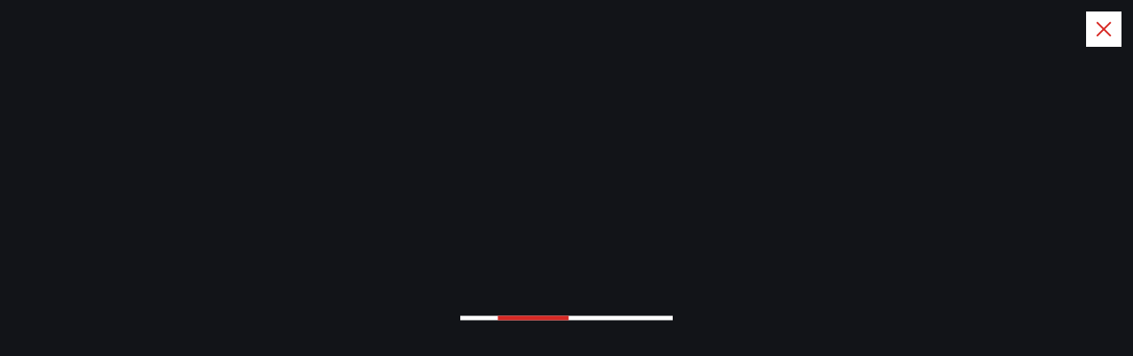

--- FILE ---
content_type: text/html; charset=UTF-8
request_url: https://happy104.com/%E5%8F%B0%E4%B8%AD%E5%8F%AB%E8%8C%B6%E6%9C%8D%E5%8B%99%EF%BC%9A%E6%B8%85%E7%B4%94%E7%9F%AD%E9%AB%AE%E9%9F%B3%E6%A8%82%E7%B3%BB%E5%AD%B8%E7%94%9F-%E5%B0%8F%E7%B1%B3-159-c-44-21-%E7%9A%AE%E8%86%9A/
body_size: 25311
content:
<!doctype html><html lang="zh-TW"><head><meta charset="UTF-8"><meta name="viewport" content="width=device-width, initial-scale=1"><meta http-equiv="x-ua-compatible" content="ie=edge"><link rel="profile" href="https://gmpg.org/xfn/11"><link rel="pingback" href="https://happy104.com/xmlrpc.php"><meta name='robots' content='index, follow, max-image-preview:large, max-snippet:-1, max-video-preview:-1' /> <style>img:is([sizes="auto" i], [sizes^="auto," i]) { contain-intrinsic-size: 3000px 1500px }</style> <!-- This site is optimized with the Yoast SEO Premium plugin v25.2 (Yoast SEO v26.8) - https://yoast.com/product/yoast-seo-premium-wordpress/ --><title>台中叫茶服務：清純短髮音樂系學生 小米 159 C+ 44 21 皮膚白 笑起來特別甜 | 曼蒂外送茶：台灣外送茶精選，鐘點情人的秘密時光</title><link rel="stylesheet" id="siteground-optimizer-combined-css-919757b92dbd07a6d64936642b4a2e0e" href="https://happy104.com/wp-content/uploads/siteground-optimizer-assets/siteground-optimizer-combined-css-919757b92dbd07a6d64936642b4a2e0e.css" media="all" /><link rel="canonical" href="https://happy104.com/台中叫茶服務：清純短髮音樂系學生-小米-159-c-44-21-皮膚/" /><meta property="og:locale" content="zh_TW" /><meta property="og:type" content="article" /><meta property="og:title" content="台中叫茶服務：清純短髮音樂系學生 小米 159 C+ 44 21 皮膚白 笑起來特別甜" /><meta property="og:description" content="清純短髮音樂系學生 清秀靚麗 皮膚白笑起來特別甜 你也會莫名&hellip;" /><meta property="og:url" content="https://happy104.com/台中叫茶服務：清純短髮音樂系學生-小米-159-c-44-21-皮膚/" /><meta property="og:site_name" content="曼蒂外送茶：台灣外送茶精選，鐘點情人的秘密時光" /><meta property="article:publisher" content="https://www.facebook.com/profile.php?id=100008419153838" /><meta property="article:published_time" content="2020-11-04T11:23:10+00:00" /><meta property="article:modified_time" content="2020-11-14T15:35:23+00:00" /><meta property="og:image" content="https://happy104.com/wp-content/uploads/2020/11/台中小米音樂系學生5K.png" /><meta property="og:image:width" content="370" /><meta property="og:image:height" content="466" /><meta property="og:image:type" content="image/png" /><meta name="author" content="love_520123@hotmail.com" /><meta name="twitter:card" content="summary_large_image" /><meta name="twitter:creator" content="@twtz2561" /><meta name="twitter:site" content="@twtz2561" /><meta name="twitter:label1" content="作者:" /><meta name="twitter:data1" content="love_520123@hotmail.com" /> <script type="application/ld+json" class="yoast-schema-graph">{"@context":"https://schema.org","@graph":[{"@type":"Article","@id":"https://happy104.com/%e5%8f%b0%e4%b8%ad%e5%8f%ab%e8%8c%b6%e6%9c%8d%e5%8b%99%ef%bc%9a%e6%b8%85%e7%b4%94%e7%9f%ad%e9%ab%ae%e9%9f%b3%e6%a8%82%e7%b3%bb%e5%ad%b8%e7%94%9f-%e5%b0%8f%e7%b1%b3-159-c-44-21-%e7%9a%ae%e8%86%9a/#article","isPartOf":{"@id":"https://happy104.com/%e5%8f%b0%e4%b8%ad%e5%8f%ab%e8%8c%b6%e6%9c%8d%e5%8b%99%ef%bc%9a%e6%b8%85%e7%b4%94%e7%9f%ad%e9%ab%ae%e9%9f%b3%e6%a8%82%e7%b3%bb%e5%ad%b8%e7%94%9f-%e5%b0%8f%e7%b1%b3-159-c-44-21-%e7%9a%ae%e8%86%9a/"},"author":{"name":"love_520123@hotmail.com","@id":"https://happy104.com/#/schema/person/e5223446dc7afaad3ffa464798c49db8"},"headline":"台中叫茶服務：清純短髮音樂系學生 小米 159 C+ 44 21 皮膚白 笑起來特別甜","datePublished":"2020-11-04T11:23:10+00:00","dateModified":"2020-11-14T15:35:23+00:00","mainEntityOfPage":{"@id":"https://happy104.com/%e5%8f%b0%e4%b8%ad%e5%8f%ab%e8%8c%b6%e6%9c%8d%e5%8b%99%ef%bc%9a%e6%b8%85%e7%b4%94%e7%9f%ad%e9%ab%ae%e9%9f%b3%e6%a8%82%e7%b3%bb%e5%ad%b8%e7%94%9f-%e5%b0%8f%e7%b1%b3-159-c-44-21-%e7%9a%ae%e8%86%9a/"},"wordCount":23,"commentCount":0,"publisher":{"@id":"https://happy104.com/#organization"},"image":{"@id":"https://happy104.com/%e5%8f%b0%e4%b8%ad%e5%8f%ab%e8%8c%b6%e6%9c%8d%e5%8b%99%ef%bc%9a%e6%b8%85%e7%b4%94%e7%9f%ad%e9%ab%ae%e9%9f%b3%e6%a8%82%e7%b3%bb%e5%ad%b8%e7%94%9f-%e5%b0%8f%e7%b1%b3-159-c-44-21-%e7%9a%ae%e8%86%9a/#primaryimage"},"thumbnailUrl":"https://happy104.com/wp-content/uploads/2020/11/台中小米音樂系學生5K.png","keywords":["4.5K-6K","叫茶服務","可愛茶","嬌小茶","學生茶","清純茶","熱情茶","甜美茶"],"articleSection":["彰化.台中外送茶"],"inLanguage":"zh-TW","potentialAction":[{"@type":"CommentAction","name":"Comment","target":["https://happy104.com/%e5%8f%b0%e4%b8%ad%e5%8f%ab%e8%8c%b6%e6%9c%8d%e5%8b%99%ef%bc%9a%e6%b8%85%e7%b4%94%e7%9f%ad%e9%ab%ae%e9%9f%b3%e6%a8%82%e7%b3%bb%e5%ad%b8%e7%94%9f-%e5%b0%8f%e7%b1%b3-159-c-44-21-%e7%9a%ae%e8%86%9a/#respond"]}]},{"@type":"WebPage","@id":"https://happy104.com/%e5%8f%b0%e4%b8%ad%e5%8f%ab%e8%8c%b6%e6%9c%8d%e5%8b%99%ef%bc%9a%e6%b8%85%e7%b4%94%e7%9f%ad%e9%ab%ae%e9%9f%b3%e6%a8%82%e7%b3%bb%e5%ad%b8%e7%94%9f-%e5%b0%8f%e7%b1%b3-159-c-44-21-%e7%9a%ae%e8%86%9a/","url":"https://happy104.com/%e5%8f%b0%e4%b8%ad%e5%8f%ab%e8%8c%b6%e6%9c%8d%e5%8b%99%ef%bc%9a%e6%b8%85%e7%b4%94%e7%9f%ad%e9%ab%ae%e9%9f%b3%e6%a8%82%e7%b3%bb%e5%ad%b8%e7%94%9f-%e5%b0%8f%e7%b1%b3-159-c-44-21-%e7%9a%ae%e8%86%9a/","name":"台中叫茶服務：清純短髮音樂系學生 小米 159 C+ 44 21 皮膚白 笑起來特別甜 | 曼蒂外送茶：台灣外送茶精選，鐘點情人的秘密時光","isPartOf":{"@id":"https://happy104.com/#website"},"primaryImageOfPage":{"@id":"https://happy104.com/%e5%8f%b0%e4%b8%ad%e5%8f%ab%e8%8c%b6%e6%9c%8d%e5%8b%99%ef%bc%9a%e6%b8%85%e7%b4%94%e7%9f%ad%e9%ab%ae%e9%9f%b3%e6%a8%82%e7%b3%bb%e5%ad%b8%e7%94%9f-%e5%b0%8f%e7%b1%b3-159-c-44-21-%e7%9a%ae%e8%86%9a/#primaryimage"},"image":{"@id":"https://happy104.com/%e5%8f%b0%e4%b8%ad%e5%8f%ab%e8%8c%b6%e6%9c%8d%e5%8b%99%ef%bc%9a%e6%b8%85%e7%b4%94%e7%9f%ad%e9%ab%ae%e9%9f%b3%e6%a8%82%e7%b3%bb%e5%ad%b8%e7%94%9f-%e5%b0%8f%e7%b1%b3-159-c-44-21-%e7%9a%ae%e8%86%9a/#primaryimage"},"thumbnailUrl":"https://happy104.com/wp-content/uploads/2020/11/台中小米音樂系學生5K.png","datePublished":"2020-11-04T11:23:10+00:00","dateModified":"2020-11-14T15:35:23+00:00","breadcrumb":{"@id":"https://happy104.com/%e5%8f%b0%e4%b8%ad%e5%8f%ab%e8%8c%b6%e6%9c%8d%e5%8b%99%ef%bc%9a%e6%b8%85%e7%b4%94%e7%9f%ad%e9%ab%ae%e9%9f%b3%e6%a8%82%e7%b3%bb%e5%ad%b8%e7%94%9f-%e5%b0%8f%e7%b1%b3-159-c-44-21-%e7%9a%ae%e8%86%9a/#breadcrumb"},"inLanguage":"zh-TW","potentialAction":[{"@type":"ReadAction","target":["https://happy104.com/%e5%8f%b0%e4%b8%ad%e5%8f%ab%e8%8c%b6%e6%9c%8d%e5%8b%99%ef%bc%9a%e6%b8%85%e7%b4%94%e7%9f%ad%e9%ab%ae%e9%9f%b3%e6%a8%82%e7%b3%bb%e5%ad%b8%e7%94%9f-%e5%b0%8f%e7%b1%b3-159-c-44-21-%e7%9a%ae%e8%86%9a/"]}]},{"@type":"ImageObject","inLanguage":"zh-TW","@id":"https://happy104.com/%e5%8f%b0%e4%b8%ad%e5%8f%ab%e8%8c%b6%e6%9c%8d%e5%8b%99%ef%bc%9a%e6%b8%85%e7%b4%94%e7%9f%ad%e9%ab%ae%e9%9f%b3%e6%a8%82%e7%b3%bb%e5%ad%b8%e7%94%9f-%e5%b0%8f%e7%b1%b3-159-c-44-21-%e7%9a%ae%e8%86%9a/#primaryimage","url":"https://happy104.com/wp-content/uploads/2020/11/台中小米音樂系學生5K.png","contentUrl":"https://happy104.com/wp-content/uploads/2020/11/台中小米音樂系學生5K.png","width":370,"height":466},{"@type":"BreadcrumbList","@id":"https://happy104.com/%e5%8f%b0%e4%b8%ad%e5%8f%ab%e8%8c%b6%e6%9c%8d%e5%8b%99%ef%bc%9a%e6%b8%85%e7%b4%94%e7%9f%ad%e9%ab%ae%e9%9f%b3%e6%a8%82%e7%b3%bb%e5%ad%b8%e7%94%9f-%e5%b0%8f%e7%b1%b3-159-c-44-21-%e7%9a%ae%e8%86%9a/#breadcrumb","itemListElement":[{"@type":"ListItem","position":1,"name":"首頁","item":"https://happy104.com/"},{"@type":"ListItem","position":2,"name":"彰化.台中外送茶","item":"https://happy104.com/category/%e5%8f%b0%e4%b8%ad%e5%a4%96%e9%80%81%e8%8c%b6-%e5%bd%b0%e5%8c%96%e5%a4%96%e9%80%81%e8%8c%b6/"},{"@type":"ListItem","position":3,"name":"台中叫茶服務：清純短髮音樂系學生 小米 159 C+ 44 21 皮膚白 笑起來特別甜"}]},{"@type":"WebSite","@id":"https://happy104.com/#website","url":"https://happy104.com/","name":"曼蒂外送茶：台灣外送茶精選，鐘點情人的秘密時光","description":"Mandy外送茶提供全台灣最高級的外送茶服務，涵蓋台北外送茶、台中外送茶、彰化外送茶、新竹外送茶、高雄外送茶和台南外送茶等地。我們的夥伴包含 AV 女優、學生兼職、上班族、空姐、小模和藝人，為您打造獨特和難忘的體驗。","publisher":{"@id":"https://happy104.com/#organization"},"alternateName":"台灣高檔外送茶攻略 - Mandy外送茶","potentialAction":[{"@type":"SearchAction","target":{"@type":"EntryPoint","urlTemplate":"https://happy104.com/?s={search_term_string}"},"query-input":{"@type":"PropertyValueSpecification","valueRequired":true,"valueName":"search_term_string"}}],"inLanguage":"zh-TW"},{"@type":"Organization","@id":"https://happy104.com/#organization","name":"外送茶|台北外送茶|新北外送茶|新竹外送茶|竹北外送茶|台中外送茶|彰化外送茶|南投外送茶|高雄外送茶|台南外送茶","alternateName":"Mandy外送茶","url":"https://happy104.com/","logo":{"@type":"ImageObject","inLanguage":"zh-TW","@id":"https://happy104.com/#/schema/logo/image/","url":"https://happy104.com/wp-content/uploads/2024/03/photo_2022-09-24_13-13-40.jpg","contentUrl":"https://happy104.com/wp-content/uploads/2024/03/photo_2022-09-24_13-13-40.jpg","width":800,"height":200,"caption":"外送茶|台北外送茶|新北外送茶|新竹外送茶|竹北外送茶|台中外送茶|彰化外送茶|南投外送茶|高雄外送茶|台南外送茶"},"image":{"@id":"https://happy104.com/#/schema/logo/image/"},"sameAs":["https://www.facebook.com/profile.php?id=100008419153838","https://x.com/twtz2561"]},{"@type":"Person","@id":"https://happy104.com/#/schema/person/e5223446dc7afaad3ffa464798c49db8","name":"love_520123@hotmail.com","image":{"@type":"ImageObject","inLanguage":"zh-TW","@id":"https://happy104.com/#/schema/person/image/","url":"https://secure.gravatar.com/avatar/3d5c0d1210ac58b4f2b56576342b1ea1ded8687b65b1e909cc7c721e9b3cfb8f?s=96&d=mm&r=g","contentUrl":"https://secure.gravatar.com/avatar/3d5c0d1210ac58b4f2b56576342b1ea1ded8687b65b1e909cc7c721e9b3cfb8f?s=96&d=mm&r=g","caption":"love_520123@hotmail.com"},"sameAs":["https://happy104.com"],"url":"https://happy104.com/author/love_520123hotmail-com/"}]}</script> <!-- / Yoast SEO Premium plugin. --> <style id='classic-theme-styles-inline-css' type='text/css'> /*! This file is auto-generated */
.wp-block-button__link{color:#fff;background-color:#32373c;border-radius:9999px;box-shadow:none;text-decoration:none;padding:calc(.667em + 2px) calc(1.333em + 2px);font-size:1.125em}.wp-block-file__button{background:#32373c;color:#fff;text-decoration:none} </style> <style id='global-styles-inline-css' type='text/css'> :root{--wp--preset--aspect-ratio--square: 1;--wp--preset--aspect-ratio--4-3: 4/3;--wp--preset--aspect-ratio--3-4: 3/4;--wp--preset--aspect-ratio--3-2: 3/2;--wp--preset--aspect-ratio--2-3: 2/3;--wp--preset--aspect-ratio--16-9: 16/9;--wp--preset--aspect-ratio--9-16: 9/16;--wp--preset--color--black: #000000;--wp--preset--color--cyan-bluish-gray: #abb8c3;--wp--preset--color--white: #ffffff;--wp--preset--color--pale-pink: #f78da7;--wp--preset--color--vivid-red: #cf2e2e;--wp--preset--color--luminous-vivid-orange: #ff6900;--wp--preset--color--luminous-vivid-amber: #fcb900;--wp--preset--color--light-green-cyan: #7bdcb5;--wp--preset--color--vivid-green-cyan: #00d084;--wp--preset--color--pale-cyan-blue: #8ed1fc;--wp--preset--color--vivid-cyan-blue: #0693e3;--wp--preset--color--vivid-purple: #9b51e0;--wp--preset--gradient--vivid-cyan-blue-to-vivid-purple: linear-gradient(135deg,rgba(6,147,227,1) 0%,rgb(155,81,224) 100%);--wp--preset--gradient--light-green-cyan-to-vivid-green-cyan: linear-gradient(135deg,rgb(122,220,180) 0%,rgb(0,208,130) 100%);--wp--preset--gradient--luminous-vivid-amber-to-luminous-vivid-orange: linear-gradient(135deg,rgba(252,185,0,1) 0%,rgba(255,105,0,1) 100%);--wp--preset--gradient--luminous-vivid-orange-to-vivid-red: linear-gradient(135deg,rgba(255,105,0,1) 0%,rgb(207,46,46) 100%);--wp--preset--gradient--very-light-gray-to-cyan-bluish-gray: linear-gradient(135deg,rgb(238,238,238) 0%,rgb(169,184,195) 100%);--wp--preset--gradient--cool-to-warm-spectrum: linear-gradient(135deg,rgb(74,234,220) 0%,rgb(151,120,209) 20%,rgb(207,42,186) 40%,rgb(238,44,130) 60%,rgb(251,105,98) 80%,rgb(254,248,76) 100%);--wp--preset--gradient--blush-light-purple: linear-gradient(135deg,rgb(255,206,236) 0%,rgb(152,150,240) 100%);--wp--preset--gradient--blush-bordeaux: linear-gradient(135deg,rgb(254,205,165) 0%,rgb(254,45,45) 50%,rgb(107,0,62) 100%);--wp--preset--gradient--luminous-dusk: linear-gradient(135deg,rgb(255,203,112) 0%,rgb(199,81,192) 50%,rgb(65,88,208) 100%);--wp--preset--gradient--pale-ocean: linear-gradient(135deg,rgb(255,245,203) 0%,rgb(182,227,212) 50%,rgb(51,167,181) 100%);--wp--preset--gradient--electric-grass: linear-gradient(135deg,rgb(202,248,128) 0%,rgb(113,206,126) 100%);--wp--preset--gradient--midnight: linear-gradient(135deg,rgb(2,3,129) 0%,rgb(40,116,252) 100%);--wp--preset--font-size--small: 13px;--wp--preset--font-size--medium: 20px;--wp--preset--font-size--large: 36px;--wp--preset--font-size--x-large: 42px;--wp--preset--spacing--20: 0.44rem;--wp--preset--spacing--30: 0.67rem;--wp--preset--spacing--40: 1rem;--wp--preset--spacing--50: 1.5rem;--wp--preset--spacing--60: 2.25rem;--wp--preset--spacing--70: 3.38rem;--wp--preset--spacing--80: 5.06rem;--wp--preset--shadow--natural: 6px 6px 9px rgba(0, 0, 0, 0.2);--wp--preset--shadow--deep: 12px 12px 50px rgba(0, 0, 0, 0.4);--wp--preset--shadow--sharp: 6px 6px 0px rgba(0, 0, 0, 0.2);--wp--preset--shadow--outlined: 6px 6px 0px -3px rgba(255, 255, 255, 1), 6px 6px rgba(0, 0, 0, 1);--wp--preset--shadow--crisp: 6px 6px 0px rgba(0, 0, 0, 1);}:where(.is-layout-flex){gap: 0.5em;}:where(.is-layout-grid){gap: 0.5em;}body .is-layout-flex{display: flex;}.is-layout-flex{flex-wrap: wrap;align-items: center;}.is-layout-flex > :is(*, div){margin: 0;}body .is-layout-grid{display: grid;}.is-layout-grid > :is(*, div){margin: 0;}:where(.wp-block-columns.is-layout-flex){gap: 2em;}:where(.wp-block-columns.is-layout-grid){gap: 2em;}:where(.wp-block-post-template.is-layout-flex){gap: 1.25em;}:where(.wp-block-post-template.is-layout-grid){gap: 1.25em;}.has-black-color{color: var(--wp--preset--color--black) !important;}.has-cyan-bluish-gray-color{color: var(--wp--preset--color--cyan-bluish-gray) !important;}.has-white-color{color: var(--wp--preset--color--white) !important;}.has-pale-pink-color{color: var(--wp--preset--color--pale-pink) !important;}.has-vivid-red-color{color: var(--wp--preset--color--vivid-red) !important;}.has-luminous-vivid-orange-color{color: var(--wp--preset--color--luminous-vivid-orange) !important;}.has-luminous-vivid-amber-color{color: var(--wp--preset--color--luminous-vivid-amber) !important;}.has-light-green-cyan-color{color: var(--wp--preset--color--light-green-cyan) !important;}.has-vivid-green-cyan-color{color: var(--wp--preset--color--vivid-green-cyan) !important;}.has-pale-cyan-blue-color{color: var(--wp--preset--color--pale-cyan-blue) !important;}.has-vivid-cyan-blue-color{color: var(--wp--preset--color--vivid-cyan-blue) !important;}.has-vivid-purple-color{color: var(--wp--preset--color--vivid-purple) !important;}.has-black-background-color{background-color: var(--wp--preset--color--black) !important;}.has-cyan-bluish-gray-background-color{background-color: var(--wp--preset--color--cyan-bluish-gray) !important;}.has-white-background-color{background-color: var(--wp--preset--color--white) !important;}.has-pale-pink-background-color{background-color: var(--wp--preset--color--pale-pink) !important;}.has-vivid-red-background-color{background-color: var(--wp--preset--color--vivid-red) !important;}.has-luminous-vivid-orange-background-color{background-color: var(--wp--preset--color--luminous-vivid-orange) !important;}.has-luminous-vivid-amber-background-color{background-color: var(--wp--preset--color--luminous-vivid-amber) !important;}.has-light-green-cyan-background-color{background-color: var(--wp--preset--color--light-green-cyan) !important;}.has-vivid-green-cyan-background-color{background-color: var(--wp--preset--color--vivid-green-cyan) !important;}.has-pale-cyan-blue-background-color{background-color: var(--wp--preset--color--pale-cyan-blue) !important;}.has-vivid-cyan-blue-background-color{background-color: var(--wp--preset--color--vivid-cyan-blue) !important;}.has-vivid-purple-background-color{background-color: var(--wp--preset--color--vivid-purple) !important;}.has-black-border-color{border-color: var(--wp--preset--color--black) !important;}.has-cyan-bluish-gray-border-color{border-color: var(--wp--preset--color--cyan-bluish-gray) !important;}.has-white-border-color{border-color: var(--wp--preset--color--white) !important;}.has-pale-pink-border-color{border-color: var(--wp--preset--color--pale-pink) !important;}.has-vivid-red-border-color{border-color: var(--wp--preset--color--vivid-red) !important;}.has-luminous-vivid-orange-border-color{border-color: var(--wp--preset--color--luminous-vivid-orange) !important;}.has-luminous-vivid-amber-border-color{border-color: var(--wp--preset--color--luminous-vivid-amber) !important;}.has-light-green-cyan-border-color{border-color: var(--wp--preset--color--light-green-cyan) !important;}.has-vivid-green-cyan-border-color{border-color: var(--wp--preset--color--vivid-green-cyan) !important;}.has-pale-cyan-blue-border-color{border-color: var(--wp--preset--color--pale-cyan-blue) !important;}.has-vivid-cyan-blue-border-color{border-color: var(--wp--preset--color--vivid-cyan-blue) !important;}.has-vivid-purple-border-color{border-color: var(--wp--preset--color--vivid-purple) !important;}.has-vivid-cyan-blue-to-vivid-purple-gradient-background{background: var(--wp--preset--gradient--vivid-cyan-blue-to-vivid-purple) !important;}.has-light-green-cyan-to-vivid-green-cyan-gradient-background{background: var(--wp--preset--gradient--light-green-cyan-to-vivid-green-cyan) !important;}.has-luminous-vivid-amber-to-luminous-vivid-orange-gradient-background{background: var(--wp--preset--gradient--luminous-vivid-amber-to-luminous-vivid-orange) !important;}.has-luminous-vivid-orange-to-vivid-red-gradient-background{background: var(--wp--preset--gradient--luminous-vivid-orange-to-vivid-red) !important;}.has-very-light-gray-to-cyan-bluish-gray-gradient-background{background: var(--wp--preset--gradient--very-light-gray-to-cyan-bluish-gray) !important;}.has-cool-to-warm-spectrum-gradient-background{background: var(--wp--preset--gradient--cool-to-warm-spectrum) !important;}.has-blush-light-purple-gradient-background{background: var(--wp--preset--gradient--blush-light-purple) !important;}.has-blush-bordeaux-gradient-background{background: var(--wp--preset--gradient--blush-bordeaux) !important;}.has-luminous-dusk-gradient-background{background: var(--wp--preset--gradient--luminous-dusk) !important;}.has-pale-ocean-gradient-background{background: var(--wp--preset--gradient--pale-ocean) !important;}.has-electric-grass-gradient-background{background: var(--wp--preset--gradient--electric-grass) !important;}.has-midnight-gradient-background{background: var(--wp--preset--gradient--midnight) !important;}.has-small-font-size{font-size: var(--wp--preset--font-size--small) !important;}.has-medium-font-size{font-size: var(--wp--preset--font-size--medium) !important;}.has-large-font-size{font-size: var(--wp--preset--font-size--large) !important;}.has-x-large-font-size{font-size: var(--wp--preset--font-size--x-large) !important;}
:where(.wp-block-post-template.is-layout-flex){gap: 1.25em;}:where(.wp-block-post-template.is-layout-grid){gap: 1.25em;}
:where(.wp-block-columns.is-layout-flex){gap: 2em;}:where(.wp-block-columns.is-layout-grid){gap: 2em;}
:root :where(.wp-block-pullquote){font-size: 1.5em;line-height: 1.6;} </style> <style id='newsmunch-style-inline-css' type='text/css'> .site--logo img { max-width: 260px !important;} @media (max-width:768px) {.site--logo img { max-width: 212px !important;} } @media (max-width:480px) {.site--logo img { max-width: 184px !important;} } .site--logo .site--title { font-size: 50px !important;} .site--logo .site--description { font-size: 20px !important;} .dt-container-md,.dt__slider-main .owl-dots {
 max-width: 2000px;
 }
 @media (min-width: 992px) {#dt-main {
 max-width:67%;
 flex-basis:67%;
 }
#dt-sidebar {
 max-width:33%;
 flex-basis:33%;
 }}
.widget-header .widget-title { font-size: 17px !important;} @media (max-width:768px) {.widget-header .widget-title { font-size: 17px !important;} } @media (max-width:480px) {.widget-header .widget-title { font-size: 17px !important;} } </style> <script type="text/javascript" src="https://happy104.com/wp-includes/js/jquery/jquery.min.js?ver=3.7.1" id="jquery-core-js"></script> <style type="text/css"> body header .site--logo .site--title,
 body header .site--logo .site--description {
 position: absolute;
 clip: rect(1px, 1px, 1px, 1px);
 } </style> <style type="text/css" id="custom-background-css"> body.custom-background { background-color: #f4f4f4; } </style><link rel="icon" href="https://happy104.com/wp-content/uploads/2024/08/cropped-1723379823033-32x32.jpg" sizes="32x32" /><link rel="icon" href="https://happy104.com/wp-content/uploads/2024/08/cropped-1723379823033-192x192.jpg" sizes="192x192" /><link rel="apple-touch-icon" href="https://happy104.com/wp-content/uploads/2024/08/cropped-1723379823033-180x180.jpg" /><meta name="msapplication-TileImage" content="https://happy104.com/wp-content/uploads/2024/08/cropped-1723379823033-270x270.jpg" /></head><body class="wp-singular post-template-default single single-post postid-655 single-format-standard custom-background wp-custom-logo wp-theme-newsmunch wp-child-theme-newstick dt-section--title-three btn--effect-one booster-extension sticky-header sticky-sidebar"><div class="dt_readingbar-wrapper"><div class="dt_readingbar"></div></div><div id="page" class="site"> <a class="skip-link screen-reader-text" href="#content">Skip to content</a><div id="dt_preloader" class="dt_preloader"><div class="dt_preloader-inner"><div class="dt_preloader-handle"> <button type="button" class="dt_preloader-close site--close"></button><div class="dt_preloader-animation"><div class="dt_preloader-object"></div></div></div></div></div><header id="dt_header" class="dt_header header--ten menu__active-three"><div class="dt_header-inner"><div class="dt_header-topbar dt-d-lg-block dt-d-none"><div class="dt-container-md"><div class="dt-row"><div class="dt-col-lg-7 dt-col-12"><div class="dt_header-wrap left"><div class="widget dt-news-headline"> <strong class="dt-news-heading">台灣外送茶,外送茶推薦,外送茶攻略：</strong> <span class="dt_heading dt_heading_2"> <span class="dt_heading_inner"> <b class="is_on">南部3K找小姐 住家保姆 琴琴 熟女韻味 溫柔細膩 豐滿曲線</b><b class="">大直喝茶 氣質空姐 性感尤物 風騷淫蕩 美腿 顏值高</b><b class="">西門町熟女外約 楚楚 人妻 慾求不滿  擁有迷人笑容和火辣曲線</b><b class="">鳳山外送茶 性感人妻 阿文 氣質清新 寂寞孤獨</b><b class="">大里學生外約 晴空 運動少女 陽光活潑 隱藏小惡魔</b><b class="">新竹小隻馬舞蹈妹 玲瓏 D杯靚女、口技滿分、超高配合度</b><b class="">台北初戀女友Fu！甜美清純、撒嬌抱抱，成為她的第一人吧-娃娃</b><b class="">熟女外送茶 外科醫師老師的雙面人生 芷柔 白日優雅 夜晚放蕩</b><b class="">台北頂級外送茶：23歲美腿學生妹，床上狂野無極限！貓咪</b><b class="">台南外送茶 美魔女 雅萱 氣質佳 接受喇舌 互舔</b><b class="">無廣告干擾，隱私至上：Gleezy &#8211; 你的跨城友誼新平台！</b><b class="">彰化外送茶 曉曉 某公司會計 小小一隻 很好操控</b><b class="">竹北外送茶 子嫣 成熟有韻味 淫蕩 悶騷</b><b class="">S小姐 白皙大奶 想要抓一抓ㄇ 緊閉的雙腿等待你插入</b><b class="">仁德區喝茶/叫茶 路瑤 甜美誘惑 E奶女神的床上天堂體驗</b><b class="">員林外送茶 菲菲 無套熟女姐姐 嘴甜超會撒嬌</b><b class="">鼓山區叫小姐 雨潔 修長美腿 身材勻稱 尺度大開</b><b class="">台北捷運站外送 好想趴在姐姐的胸口尋找安慰 順便舔舔奶子 依琳</b><b class="">新北混血外送茶 五官精緻 氣質出眾 豐滿的E罩杯</b><b class="">竹科外送茶 19歲學生妹剛報班 雨沫 骨感有料</b><b class="">神岡區熟女外約 性慾強的美魔女姐姐 香香 美腿纖細</b><b class="">新手喝茶 新手叫茶 如何跟美眉互動得到更好服務</b><b class="">2026台北外送茶 2026台北叫小姐 高挑骨感19歲嫩妹 米雪</b><b class="">2026高雄外送茶 火辣人妻 薔薇 激情無限 性感誘惑 滿足你的渴望</b><b class="">台北熟女外送茶 雨晴 床上技巧高超 姿態萬千</b><b class="">小港區外送茶 義守學生初下海 萱萱 私處粉嫩敏感 女友fu滿滿</b><b class="">Discord叫茶/Discord外送茶/Discord舒壓按摩</b><b class="">大新竹外送茶 氣質型美腿御姐 激情熱吻 超級會挑逗</b><b class="">台南外送茶 莎莉 肉欲性少婦 莎莉 162/E/53/28歲</b><b class="">大里區外送茶 小敏 高顏值清新女孩  162.小C.22歲</b><b class="">大安區外約學生 米米 160.C.19 高顔值 粉紅堅挺內裝</b><b class="">專營臺灣正妹兼職安全優質可靠LINE：cc886623</b><b class="">新北熟女外約 詩詩 服務型騷貨 按摩技術一流</b><b class="">竹北熟女外送茶 代玉 30如狼40如虎 想要好好的被填滿</b><b class="">新竹3P外送茶 甜美學生妹組合 雙雙 茉莉</b><b class="">台北外送茶 可愛貧乳學生 雪碧 155.42.B.19歲</b><b class="">台中外送茶 艾可 清純外拍 氣質外貿 女友fu</b><b class="">新竹無套外送茶 兔兔 淫蕩輕熟女，叫聲很迷人喔，服務很體貼</b><b class="">高雄空姐外送茶 迪娜 性感尤物 風騷淫蕩 美腿骨感</b><b class="">新竹外送茶 【特價5K專區】 國立舞蹈系學生 蘋蘋  汁多會噴</b><b class="">高挑空姐 念慈 粉紅奶頭 熱情淫蕩 技術一流 170.50.C+.26歲</b><b class="">香山區喝茶 楚楚  騷騷D奶淫蕩妹子 飢渴 慾求不滿</b><b class="">左營學生外約 江月 新妹下海  主動 活潑 娃娃音可愛</b><b class="">新竹麻豆外送茶 婷婷 氣質外貿 白皙美腿 美麗動人</b><b class="">小港區外送茶 氣質高挑熟女辦公OL 若雅 小蠻腰大長腿</b><b class="">台中高檔外送茶 瑤瑤 高挑 身材火辣 高顔值  腿很直</b><b class="">台北車站外送茶 蘿莉小妹 菲兒 來體驗學生妹帶來の初戀感</b><b class="">南部外送茶 織織 淫蕩熟女 外貌精緻 身材火辣 作風大膽淫蕩</b><b class="">新興區外送茶 售樓部氣質小姐姐 周麗 長腿黑絲很會挑逗</b><b class="">台中空姐外約 樂妍 高挑美腿 可愛甜美 床上風騷無極限</b><b class="">大安區外送茶 隋唐 外貿甜美可愛 青春逼人 白皙的肌膚</b><b class="">高雄外送茶 氣質OL 安心 敢玩 慾望很強</b><b class="">無套學生外送LINE：cc886623 櫻桃 嬌小 可愛 待調教</b><b class="">新北學生外約 晚晚 童顏巨乳 溫柔甜美又可愛</b><b class="">台中外送茶LINE：cc886623 蘇辰 人妻 輕熟女 大奶玩物</b><b class="">汐止區外送茶 補習老師 佳佳 身材姣好 外貌出眾</b><b class="">大里外送茶 寂寞淫蕩少婦 小姍  傲人雙峰 Q彈香軟</b><b class="">台北外送茶 高挑長腿，氣質優雅，超會深喉與奶泡，空姐 子馨</b><b class="">南部喝茶 溫婉熟女 梅梅 喜歡主動進攻 吸到你根本不能抵擋住</b><b class="">三重區外送茶 婉婉 清純 外貌 鄰家女孩 服務貼心</b><b class="">香山區外送茶 雅婷 缺錢單親媽媽下海兼職 大奶 身材很棒</b><b class="">新北學生外送茶 清純外貿 白皙 無刺青 可LG 不趕時間 朵朵</b><b class="">中部外送茶 蜜蜜 氣質OL  享受一次專屬於熟女的掌控感吧</b><b class="">高檔外送茶 混血臉精品感 珍妮 皮膚超白 臉蛋洋娃娃</b><b class="">高雄無套外送茶 曉雪 韻味熟女 翹臀蠻腰 身材曲線好</b><b class="">南港外送茶 微微 超溫柔的 皮膚白 E奶正妹</b><b class="">台中外約學生 婉瑜 157/44/C/19歲 年輕粉紅</b><b class="">氣質美艷型 文錦 163cm Dcup 38歲 口技一流</b><b class="">西門町外送茶 舞蹈正妹 苗苗 高挑氣質 技巧很好 回沖率高</b><b class="">楠梓區叫小姐 凱西 內心狂熱 騷 淫蕩 輕熟女尺度很大</b><b class="">大里外送茶 小微 清純可愛 奶頭和穴穴都是很粉嫩的 可玩品飽</b><b class="">三重區找熟女 安心 氣質韻味 性格開朗健談 技術嫻熟 嘴巴很會吸吹</b><b class="">台北混血外送茶 惠琪  別樣的風情與韻味 純正的中韓混血</b><b class="">2025台灣外送茶 七夕活動來襲了</b><b class="">七期外送茶 詩琪 欲求不滿の重慾人妻  讓她把你的存糧都給吸乾</b><b class="">西門町外約學生 巨乳 調皮小浪蹄 勾引到你神魂顛倒</b><b class="">台南叫小姐 香妃 淫蕩人妻缺錢又兼職了 穴穴卡緊繃 美鮑淫水多</b><b class="">新竹叫小姐 惠茜 氣質專櫃 腰細 臀翹 主動會搖</b><b class="">台中叫小姐 香芋 火辣爆乳妹 靈活舌頭舔遍你全身</b><b class="">鼓山區外送茶 米修 柔軟 小隻 小蠻腰 搶眼的外貌 很會挑逗</b><b class="">新北.新竹外送茶 芊芊 長相甜美 溫柔似水</b><b class="">鼓山區外送茶 旅館櫃姐 玥玥  氣質外貌型 小蠻腰超會扭</b><b class="">大雅區熟女外約 萱萱 性感人妻  前凸後翹 很騷 穴緊水多</b><b class="">萬華區高檔外送茶 雅英 爆乳大正妹 高顏值 外貌超甜美少女</b><b class="">竹北外送茶 湯唯 俏皮個性 小野貓</b><b class="">新北高檔外送茶 小貝 小模  年輕高挑漂亮真胸</b><b class="">高雄熟女外送茶 阿紫 淫蕩饑渴少婦系列 爆乳 很會玩</b><b class="">大安區高檔外送茶 熙兒 想幹又幹不到的模特正妹 修長的大長腿  </b><b class="">雙北外送茶 晴天 化妝師 敢玩女友感 可無套</b><b class="">台灣外送茶 考慮到大部份的人仍使用賴 之前禁言的賴已更 歡迎加入</b><b class="">台中3P外送茶 超嫩雙飛好閨蜜！爽感夾擊 超色悶騷 幼齒學生</b><b class="">大直高檔外送茶 大奶車模 性感身材 .穴穴超級緊實 夾緊你的小弟弟</b><b class="">台北最新茶訊 純純 清純可愛 尺度大膽 口技不在話下</b><b class="">竹北學生外送茶 歲歲 可愛貼心 聲音嗲嗲的 很會撒嬌</b><b class="">台南叫小姐 可愛秘書 雯雯 勾魂電眼 極致騷包</b><b class="">台中外送茶 雅美 性感F奶騷妹 甜美可人 身段柔軟 服務熱情</b><b class="">台北學生外送茶 小池 小隻馬可愛蘿莉 易操控 青澀可調教</b><b class="">新北熟女外送茶  莉莉姐 性感風騷專櫃姐 嫵媚氣質高顏值的美魔女</b><b class="">高雄外送茶 短期報班的小姐姐 婉婉  嬌小身軀 纖細美腿 很會玩喔</b><b class="">台中熟女外約 冰冰 45歲美魔女 風韻猶存 高超的技術 讓你欲罷不能</b> </span> </span></div></div></div><div class="dt-col-lg-5 dt-col-12"><div class="dt_header-wrap right"><div class="widget dt-current-date"></div></div></div></div></div></div><div class="dt_header-navwrapper"><div class="dt_header-navwrapperinner"> <!--=== / Start: DT_Navbar / === --><div class="dt_navbar dt-d-none dt-d-lg-block"><div class="dt_navbar-wrapper is--sticky"><div class="dt_navbar-inner " ><div class="dt-container-md"><div class="dt-row dt-py-5"><div class="dt-col-md dt-my-auto"><div class="dt_navbar-right"><ul class="dt_navbar-list-right"><li class="dt_navbar-widget-item"><div class="widget widget_social"> <a href="https://www.facebook.com/profile.php?id=100008419153838"><i class="fab fa-facebook-f"></i></a> <a href="https://fua104121.blogspot.com"><i class="fab fa-google-plus-square"></i></a> <a href="https://twitter.com/yff1520"><i class="fab fa-x-twitter"></i></a> <a href="https://xsc53809.wordpress.com"><i class="fab fa-wordpress"></i></a></div></li></ul></div></div><div class="dt-col-md dt-my-auto"><div class="site--logo"> <a href="https://happy104.com/" class="custom-logo-link" rel="home"><img width="353" height="85" src="https://happy104.com/wp-content/uploads/2024/07/網站圖標LOGO.png" class="custom-logo" alt="曼蒂外送茶：台灣外送茶精選，鐘點情人的秘密時光" decoding="async" srcset="https://happy104.com/wp-content/uploads/2024/07/網站圖標LOGO.png 353w, https://happy104.com/wp-content/uploads/2024/07/網站圖標LOGO-300x72.png 300w" sizes="(max-width: 353px) 100vw, 353px" /></a><p class="site--description">Mandy外送茶提供全台灣最高級的外送茶服務，涵蓋台北外送茶、台中外送茶、彰化外送茶、新竹外送茶、高雄外送茶和台南外送茶等地。我們的夥伴包含 AV 女優、學生兼職、上班族、空姐、小模和藝人，為您打造獨特和難忘的體驗。</p></div></div><div class="dt-col-md dt-my-auto"><div class="dt_navbar-right"><ul class="dt_navbar-list-right"><li class="dt_navbar-login-item"> <a href="https://happy104.com/wp-login.php?redirect_to=https%3A%2F%2Fhappy104.com" class="dt-user-login"><i class="fas fa-user-alt"></i></a></li><li class="dt_navbar-subscribe-item"> <a href="#" class="dt-subscribe"><i class="far fa-bell"></i></a></li><li class="dt_navbar-button-item"> <a href="https://happy104.com" target=_blank class="dt-btn dt-btn-primary" data-title="全台外送茶">全台外送茶</a></li></ul></div></div></div></div></div><div class="dt_navbar-menus"><div class="dt-container-md"><div class="dt-row"><div class="dt-col-12"><div class="dt_navbar-menu"><nav class="dt_navbar-nav"> <span class="dt_home-icon"><a href="https://happy104.com" class="nav-link" aria-current="page"><i class="fas fa-home"></i></a></span><ul id="menu-footer-menu" class="dt_navbar-mainmenu"><li itemscope="itemscope" itemtype="https://www.schema.org/SiteNavigationElement" id="menu-item-4495" class="menu-item menu-item-type-taxonomy menu-item-object-category menu-item-4495 menu-item"><a title="新北.台北外送茶" href="https://happy104.com/category/%e6%96%b0%e5%8c%97%e5%a4%96%e9%80%81%e8%8c%b6-%e5%8f%b0%e5%8c%97%e5%a4%96%e9%80%81%e8%8c%b6/" class="nav-link">新北.台北外送茶</a></li><li itemscope="itemscope" itemtype="https://www.schema.org/SiteNavigationElement" id="menu-item-4498" class="menu-item menu-item-type-taxonomy menu-item-object-category menu-item-4498 menu-item"><a title="竹北.新竹外送茶" href="https://happy104.com/category/%e7%ab%b9%e5%8c%97%e5%a4%96%e9%80%81%e8%8c%b6-%e6%96%b0%e7%ab%b9%e5%a4%96%e9%80%81%e8%8c%b6/" class="nav-link">竹北.新竹外送茶</a></li><li itemscope="itemscope" itemtype="https://www.schema.org/SiteNavigationElement" id="menu-item-4497" class="menu-item menu-item-type-taxonomy menu-item-object-category current-post-ancestor current-menu-parent current-post-parent active menu-item-4497 menu-item"><a title="彰化.台中外送茶" href="https://happy104.com/category/%e5%8f%b0%e4%b8%ad%e5%a4%96%e9%80%81%e8%8c%b6-%e5%bd%b0%e5%8c%96%e5%a4%96%e9%80%81%e8%8c%b6/" class="nav-link">彰化.台中外送茶</a></li><li itemscope="itemscope" itemtype="https://www.schema.org/SiteNavigationElement" id="menu-item-4496" class="menu-item menu-item-type-taxonomy menu-item-object-category menu-item-4496 menu-item"><a title="台南.高雄外送茶" href="https://happy104.com/category/%e5%8f%b0%e5%8d%97%e5%a4%96%e9%80%81%e8%8c%b6-%e9%ab%98%e9%9b%84%e5%a4%96%e9%80%81%e8%8c%b6/" class="nav-link">台南.高雄外送茶</a></li><li itemscope="itemscope" itemtype="https://www.schema.org/SiteNavigationElement" id="menu-item-5038" class="menu-item menu-item-type-taxonomy menu-item-object-category menu-item-5038 menu-item"><a title="外送茶攻略及心得" href="https://happy104.com/category/%e5%a4%96%e9%80%81%e8%8c%b6%e6%94%bb%e7%95%a5%e5%8f%8a%e5%bf%83%e5%be%97/" class="nav-link">外送茶攻略及心得</a></li></ul></nav><div class="dt_navbar-right"><ul class="dt_navbar-list-right"><li class="dt_navbar-search-item"> <button class="dt_navbar-search-toggle"><svg class="icon"><use xlink:href="https://happy104.com/wp-content/themes/newsmunch/assets/icons/icons.svg#search-icon"></use></svg></button><div class="dt_search search--header"><form method="get" class="dt_search-form" action="https://happy104.com/" aria-label="search again"> <label for="dt_search-form-1"> <span class="screen-reader-text">Search for:</span> <input type="search" id="dt_search-form-1" class="dt_search-field" placeholder="search Here" value="" name="s" /> </label> <button type="submit" class="dt_search-submit search-submit"><i class="fas fa-search" aria-hidden="true"></i></button></form><div class="categories"><h5>Or check our Popular Categories...</h5><div class="widget"><div class="wp-block-tag-cloud"> <a href="https://happy104.com/tag/13k-15k/">13K-15K</a><a href="https://happy104.com/tag/16k-20k/">16K-20K</a><a href="https://happy104.com/tag/21k-60k/">21K-60K</a><a href="https://happy104.com/tag/3k-4k/">3K-4K</a><a href="https://happy104.com/tag/4-5k-6k/">4.5K-6K</a><a href="https://happy104.com/tag/7k-8k/">7K-8K</a><a href="https://happy104.com/tag/9k-12k/">9K-12K</a><a href="https://happy104.com/tag/ol%e5%a5%b3%e9%83%8e/">OL女郎</a><a href="https://happy104.com/tag/%e4%b8%80%e5%a4%9c%e6%83%85/">一夜情</a></div></div></div> <button type="button" class="dt_search-close site--close"></button></div></li><li class="dt_switcherdarkbtn-item"> <button type="button" class="dt_switcherdarkbtn"></button></li><li class="dt_navbar-sidebar-item"><div class="dt_navbar-sidebar-btn"> <button type="button" class="dt_navbar-sidebar-toggle"> <span class="dt_navbar-sidebar-toggle-inner"><span></span><span></span><span></span><span></span><span></span><span></span><span></span><span></span><span></span></span> </button><div class="dt_sidebar-toggle"><div class="off--layer dt_sidebar-close"></div><div class="dt_sidebar-wrapper"><div class="dt_sidebar-inner"> <button type="button" class="dt_sidebar-close site--close"></button><div class="dt_sidebar-content"><div id="block-28" class="widget widget_block"><div class="wp-block-group"><div class="wp-block-group__inner-container is-layout-constrained wp-block-group-is-layout-constrained"><h4 class="wp-block-heading" id="h-mandy外送茶-賴id-mx598">mandy外送茶 賴id:mx598</h4><figure class="wp-block-gallery has-nested-images columns-default is-cropped wp-block-gallery-1 is-layout-flex wp-block-gallery-is-layout-flex"><figure class="wp-block-image size-large"><img fetchpriority="high" decoding="async" width="800" height="448" data-id="94" src="https://happy104.com/wp-content/uploads/2020/05/cropped-Mandy-主圖.gif" alt="mandy外送茶" class="wp-image-94"/></figure></figure><p>Mandyの論壇： <a href="https://happy104.com"><u>https://happy104.com</u></a></p><p>Mandyの頻道：<a href="https://t.me/mandy598"><u>https://t.me/mandy598</u></a></p><p>情色の分享：<a href="https://t.me/stw163"><u>https://t.me/stw163</u></a></p><p>好評の專區：<a href="https://t.me/lock55888"><u>https://t.me/lock55888</u></a></p><p>旅館の專區：<a href="https://t.me/s0785108"><u>https://t.me/s0785108</u></a></p></div></div></div></div></div></div></div></div></li></ul></div></div></div></div></div></div></div></div> <!--=== / End: DT_Navbar / === --> <!--=== / Start: DT_Mobile Menu / === --><div class="dt_mobilenav dt-d-lg-none"><div class="dt_mobilenav-topbar"> <button type="button" class="dt_mobilenav-topbar-toggle"><i class="fas fa-angle-double-down" aria-hidden="true"></i></button><div class="dt_mobilenav-topbar-content"><div class="dt_header-topbar"><div class="dt-container-md"><div class="dt-row"><div class="dt-col-lg-7 dt-col-12"><div class="dt_header-wrap left"><div class="widget dt-news-headline"> <strong class="dt-news-heading">台灣外送茶,外送茶推薦,外送茶攻略：</strong> <span class="dt_heading dt_heading_2"> <span class="dt_heading_inner"> <b class="is_on">南部3K找小姐 住家保姆 琴琴 熟女韻味 溫柔細膩 豐滿曲線</b><b class="">大直喝茶 氣質空姐 性感尤物 風騷淫蕩 美腿 顏值高</b><b class="">西門町熟女外約 楚楚 人妻 慾求不滿  擁有迷人笑容和火辣曲線</b><b class="">鳳山外送茶 性感人妻 阿文 氣質清新 寂寞孤獨</b><b class="">大里學生外約 晴空 運動少女 陽光活潑 隱藏小惡魔</b><b class="">新竹小隻馬舞蹈妹 玲瓏 D杯靚女、口技滿分、超高配合度</b><b class="">台北初戀女友Fu！甜美清純、撒嬌抱抱，成為她的第一人吧-娃娃</b><b class="">熟女外送茶 外科醫師老師的雙面人生 芷柔 白日優雅 夜晚放蕩</b><b class="">台北頂級外送茶：23歲美腿學生妹，床上狂野無極限！貓咪</b><b class="">台南外送茶 美魔女 雅萱 氣質佳 接受喇舌 互舔</b><b class="">無廣告干擾，隱私至上：Gleezy &#8211; 你的跨城友誼新平台！</b><b class="">彰化外送茶 曉曉 某公司會計 小小一隻 很好操控</b><b class="">竹北外送茶 子嫣 成熟有韻味 淫蕩 悶騷</b><b class="">S小姐 白皙大奶 想要抓一抓ㄇ 緊閉的雙腿等待你插入</b><b class="">仁德區喝茶/叫茶 路瑤 甜美誘惑 E奶女神的床上天堂體驗</b><b class="">員林外送茶 菲菲 無套熟女姐姐 嘴甜超會撒嬌</b><b class="">鼓山區叫小姐 雨潔 修長美腿 身材勻稱 尺度大開</b><b class="">台北捷運站外送 好想趴在姐姐的胸口尋找安慰 順便舔舔奶子 依琳</b><b class="">新北混血外送茶 五官精緻 氣質出眾 豐滿的E罩杯</b><b class="">竹科外送茶 19歲學生妹剛報班 雨沫 骨感有料</b><b class="">神岡區熟女外約 性慾強的美魔女姐姐 香香 美腿纖細</b><b class="">新手喝茶 新手叫茶 如何跟美眉互動得到更好服務</b><b class="">2026台北外送茶 2026台北叫小姐 高挑骨感19歲嫩妹 米雪</b><b class="">2026高雄外送茶 火辣人妻 薔薇 激情無限 性感誘惑 滿足你的渴望</b><b class="">台北熟女外送茶 雨晴 床上技巧高超 姿態萬千</b><b class="">小港區外送茶 義守學生初下海 萱萱 私處粉嫩敏感 女友fu滿滿</b><b class="">Discord叫茶/Discord外送茶/Discord舒壓按摩</b><b class="">大新竹外送茶 氣質型美腿御姐 激情熱吻 超級會挑逗</b><b class="">台南外送茶 莎莉 肉欲性少婦 莎莉 162/E/53/28歲</b><b class="">大里區外送茶 小敏 高顏值清新女孩  162.小C.22歲</b><b class="">大安區外約學生 米米 160.C.19 高顔值 粉紅堅挺內裝</b><b class="">專營臺灣正妹兼職安全優質可靠LINE：cc886623</b><b class="">新北熟女外約 詩詩 服務型騷貨 按摩技術一流</b><b class="">竹北熟女外送茶 代玉 30如狼40如虎 想要好好的被填滿</b><b class="">新竹3P外送茶 甜美學生妹組合 雙雙 茉莉</b><b class="">台北外送茶 可愛貧乳學生 雪碧 155.42.B.19歲</b><b class="">台中外送茶 艾可 清純外拍 氣質外貿 女友fu</b><b class="">新竹無套外送茶 兔兔 淫蕩輕熟女，叫聲很迷人喔，服務很體貼</b><b class="">高雄空姐外送茶 迪娜 性感尤物 風騷淫蕩 美腿骨感</b><b class="">新竹外送茶 【特價5K專區】 國立舞蹈系學生 蘋蘋  汁多會噴</b><b class="">高挑空姐 念慈 粉紅奶頭 熱情淫蕩 技術一流 170.50.C+.26歲</b><b class="">香山區喝茶 楚楚  騷騷D奶淫蕩妹子 飢渴 慾求不滿</b><b class="">左營學生外約 江月 新妹下海  主動 活潑 娃娃音可愛</b><b class="">新竹麻豆外送茶 婷婷 氣質外貿 白皙美腿 美麗動人</b><b class="">小港區外送茶 氣質高挑熟女辦公OL 若雅 小蠻腰大長腿</b><b class="">台中高檔外送茶 瑤瑤 高挑 身材火辣 高顔值  腿很直</b><b class="">台北車站外送茶 蘿莉小妹 菲兒 來體驗學生妹帶來の初戀感</b><b class="">南部外送茶 織織 淫蕩熟女 外貌精緻 身材火辣 作風大膽淫蕩</b><b class="">新興區外送茶 售樓部氣質小姐姐 周麗 長腿黑絲很會挑逗</b><b class="">台中空姐外約 樂妍 高挑美腿 可愛甜美 床上風騷無極限</b><b class="">大安區外送茶 隋唐 外貿甜美可愛 青春逼人 白皙的肌膚</b><b class="">高雄外送茶 氣質OL 安心 敢玩 慾望很強</b><b class="">無套學生外送LINE：cc886623 櫻桃 嬌小 可愛 待調教</b><b class="">新北學生外約 晚晚 童顏巨乳 溫柔甜美又可愛</b><b class="">台中外送茶LINE：cc886623 蘇辰 人妻 輕熟女 大奶玩物</b><b class="">汐止區外送茶 補習老師 佳佳 身材姣好 外貌出眾</b><b class="">大里外送茶 寂寞淫蕩少婦 小姍  傲人雙峰 Q彈香軟</b><b class="">台北外送茶 高挑長腿，氣質優雅，超會深喉與奶泡，空姐 子馨</b><b class="">南部喝茶 溫婉熟女 梅梅 喜歡主動進攻 吸到你根本不能抵擋住</b><b class="">三重區外送茶 婉婉 清純 外貌 鄰家女孩 服務貼心</b><b class="">香山區外送茶 雅婷 缺錢單親媽媽下海兼職 大奶 身材很棒</b><b class="">新北學生外送茶 清純外貿 白皙 無刺青 可LG 不趕時間 朵朵</b><b class="">中部外送茶 蜜蜜 氣質OL  享受一次專屬於熟女的掌控感吧</b><b class="">高檔外送茶 混血臉精品感 珍妮 皮膚超白 臉蛋洋娃娃</b><b class="">高雄無套外送茶 曉雪 韻味熟女 翹臀蠻腰 身材曲線好</b><b class="">南港外送茶 微微 超溫柔的 皮膚白 E奶正妹</b><b class="">台中外約學生 婉瑜 157/44/C/19歲 年輕粉紅</b><b class="">氣質美艷型 文錦 163cm Dcup 38歲 口技一流</b><b class="">西門町外送茶 舞蹈正妹 苗苗 高挑氣質 技巧很好 回沖率高</b><b class="">楠梓區叫小姐 凱西 內心狂熱 騷 淫蕩 輕熟女尺度很大</b><b class="">大里外送茶 小微 清純可愛 奶頭和穴穴都是很粉嫩的 可玩品飽</b><b class="">三重區找熟女 安心 氣質韻味 性格開朗健談 技術嫻熟 嘴巴很會吸吹</b><b class="">台北混血外送茶 惠琪  別樣的風情與韻味 純正的中韓混血</b><b class="">2025台灣外送茶 七夕活動來襲了</b><b class="">七期外送茶 詩琪 欲求不滿の重慾人妻  讓她把你的存糧都給吸乾</b><b class="">西門町外約學生 巨乳 調皮小浪蹄 勾引到你神魂顛倒</b><b class="">台南叫小姐 香妃 淫蕩人妻缺錢又兼職了 穴穴卡緊繃 美鮑淫水多</b><b class="">新竹叫小姐 惠茜 氣質專櫃 腰細 臀翹 主動會搖</b><b class="">台中叫小姐 香芋 火辣爆乳妹 靈活舌頭舔遍你全身</b><b class="">鼓山區外送茶 米修 柔軟 小隻 小蠻腰 搶眼的外貌 很會挑逗</b><b class="">新北.新竹外送茶 芊芊 長相甜美 溫柔似水</b><b class="">鼓山區外送茶 旅館櫃姐 玥玥  氣質外貌型 小蠻腰超會扭</b><b class="">大雅區熟女外約 萱萱 性感人妻  前凸後翹 很騷 穴緊水多</b><b class="">萬華區高檔外送茶 雅英 爆乳大正妹 高顏值 外貌超甜美少女</b><b class="">竹北外送茶 湯唯 俏皮個性 小野貓</b><b class="">新北高檔外送茶 小貝 小模  年輕高挑漂亮真胸</b><b class="">高雄熟女外送茶 阿紫 淫蕩饑渴少婦系列 爆乳 很會玩</b><b class="">大安區高檔外送茶 熙兒 想幹又幹不到的模特正妹 修長的大長腿  </b><b class="">雙北外送茶 晴天 化妝師 敢玩女友感 可無套</b><b class="">台灣外送茶 考慮到大部份的人仍使用賴 之前禁言的賴已更 歡迎加入</b><b class="">台中3P外送茶 超嫩雙飛好閨蜜！爽感夾擊 超色悶騷 幼齒學生</b><b class="">大直高檔外送茶 大奶車模 性感身材 .穴穴超級緊實 夾緊你的小弟弟</b><b class="">台北最新茶訊 純純 清純可愛 尺度大膽 口技不在話下</b><b class="">竹北學生外送茶 歲歲 可愛貼心 聲音嗲嗲的 很會撒嬌</b><b class="">台南叫小姐 可愛秘書 雯雯 勾魂電眼 極致騷包</b><b class="">台中外送茶 雅美 性感F奶騷妹 甜美可人 身段柔軟 服務熱情</b><b class="">台北學生外送茶 小池 小隻馬可愛蘿莉 易操控 青澀可調教</b><b class="">新北熟女外送茶  莉莉姐 性感風騷專櫃姐 嫵媚氣質高顏值的美魔女</b><b class="">高雄外送茶 短期報班的小姐姐 婉婉  嬌小身軀 纖細美腿 很會玩喔</b><b class="">台中熟女外約 冰冰 45歲美魔女 風韻猶存 高超的技術 讓你欲罷不能</b> </span> </span></div></div></div><div class="dt-col-lg-5 dt-col-12"><div class="dt_header-wrap right"><div class="widget dt-current-date"></div></div></div></div></div></div></div></div><div class="dt_mobilenav-main  is--sticky" ><div class="dt-container-md"><div class="dt-row"><div class="dt-col-12"><div class="dt_mobilenav-menu"><div class="dt_mobilenav-toggles"><div class="dt_mobilenav-mainmenu"> <button type="button" class="hamburger dt_mobilenav-mainmenu-toggle"> <span></span> <span></span> <span></span> </button><nav class="dt_mobilenav-mainmenu-content"><div class="dt_header-closemenu off--layer"></div><div class="dt_mobilenav-mainmenu-inner"> <button type="button" class="dt_header-closemenu site--close"></button><ul id="menu-footer-menu-1" class="dt_navbar-mainmenu"><li itemscope="itemscope" itemtype="https://www.schema.org/SiteNavigationElement" class="menu-item menu-item-type-taxonomy menu-item-object-category menu-item-4495 menu-item"><a title="新北.台北外送茶" href="https://happy104.com/category/%e6%96%b0%e5%8c%97%e5%a4%96%e9%80%81%e8%8c%b6-%e5%8f%b0%e5%8c%97%e5%a4%96%e9%80%81%e8%8c%b6/" class="nav-link">新北.台北外送茶</a></li><li itemscope="itemscope" itemtype="https://www.schema.org/SiteNavigationElement" class="menu-item menu-item-type-taxonomy menu-item-object-category menu-item-4498 menu-item"><a title="竹北.新竹外送茶" href="https://happy104.com/category/%e7%ab%b9%e5%8c%97%e5%a4%96%e9%80%81%e8%8c%b6-%e6%96%b0%e7%ab%b9%e5%a4%96%e9%80%81%e8%8c%b6/" class="nav-link">竹北.新竹外送茶</a></li><li itemscope="itemscope" itemtype="https://www.schema.org/SiteNavigationElement" class="menu-item menu-item-type-taxonomy menu-item-object-category current-post-ancestor current-menu-parent current-post-parent active menu-item-4497 menu-item"><a title="彰化.台中外送茶" href="https://happy104.com/category/%e5%8f%b0%e4%b8%ad%e5%a4%96%e9%80%81%e8%8c%b6-%e5%bd%b0%e5%8c%96%e5%a4%96%e9%80%81%e8%8c%b6/" class="nav-link">彰化.台中外送茶</a></li><li itemscope="itemscope" itemtype="https://www.schema.org/SiteNavigationElement" class="menu-item menu-item-type-taxonomy menu-item-object-category menu-item-4496 menu-item"><a title="台南.高雄外送茶" href="https://happy104.com/category/%e5%8f%b0%e5%8d%97%e5%a4%96%e9%80%81%e8%8c%b6-%e9%ab%98%e9%9b%84%e5%a4%96%e9%80%81%e8%8c%b6/" class="nav-link">台南.高雄外送茶</a></li><li itemscope="itemscope" itemtype="https://www.schema.org/SiteNavigationElement" class="menu-item menu-item-type-taxonomy menu-item-object-category menu-item-5038 menu-item"><a title="外送茶攻略及心得" href="https://happy104.com/category/%e5%a4%96%e9%80%81%e8%8c%b6%e6%94%bb%e7%95%a5%e5%8f%8a%e5%bf%83%e5%be%97/" class="nav-link">外送茶攻略及心得</a></li></ul></div></nav></div></div><div class="dt_mobilenav-logo"><div class="site--logo"> <a href="https://happy104.com/" class="custom-logo-link" rel="home"><img width="353" height="85" src="https://happy104.com/wp-content/uploads/2024/07/網站圖標LOGO.png" class="custom-logo" alt="曼蒂外送茶：台灣外送茶精選，鐘點情人的秘密時光" decoding="async" srcset="https://happy104.com/wp-content/uploads/2024/07/網站圖標LOGO.png 353w, https://happy104.com/wp-content/uploads/2024/07/網站圖標LOGO-300x72.png 300w" sizes="(max-width: 353px) 100vw, 353px" /></a><p class="site--description">Mandy外送茶提供全台灣最高級的外送茶服務，涵蓋台北外送茶、台中外送茶、彰化外送茶、新竹外送茶、高雄外送茶和台南外送茶等地。我們的夥伴包含 AV 女優、學生兼職、上班族、空姐、小模和藝人，為您打造獨特和難忘的體驗。</p></div></div><div class="dt_mobilenav-right"><div class="dt_navbar-right"><ul class="dt_navbar-list-right"><li class="dt_navbar-search-item"> <button class="dt_navbar-search-toggle"><svg class="icon"><use xlink:href="https://happy104.com/wp-content/themes/newsmunch/assets/icons/icons.svg#search-icon"></use></svg></button><div class="dt_search search--header"><form method="get" class="dt_search-form" action="https://happy104.com/" aria-label="search again"> <label for="dt_search-form-1"> <span class="screen-reader-text">Search for:</span> <input type="search" id="dt_search-form-1" class="dt_search-field" placeholder="search Here" value="" name="s" /> </label> <button type="submit" class="dt_search-submit search-submit"><i class="fas fa-search" aria-hidden="true"></i></button></form><div class="categories"><h5>Or check our Popular Categories...</h5><div class="widget"><div class="wp-block-tag-cloud"> <a href="https://happy104.com/tag/13k-15k/">13K-15K</a><a href="https://happy104.com/tag/16k-20k/">16K-20K</a><a href="https://happy104.com/tag/21k-60k/">21K-60K</a><a href="https://happy104.com/tag/3k-4k/">3K-4K</a><a href="https://happy104.com/tag/4-5k-6k/">4.5K-6K</a><a href="https://happy104.com/tag/7k-8k/">7K-8K</a><a href="https://happy104.com/tag/9k-12k/">9K-12K</a><a href="https://happy104.com/tag/ol%e5%a5%b3%e9%83%8e/">OL女郎</a><a href="https://happy104.com/tag/%e4%b8%80%e5%a4%9c%e6%83%85/">一夜情</a></div></div></div> <button type="button" class="dt_search-close site--close"></button></div></li><li class="dt_navbar-button-item"> <a href="https://happy104.com" target=_blank class="dt-btn dt-btn-primary" data-title="全台外送茶">全台外送茶</a></li></ul></div></div></div></div></div></div></div></div> <!--=== / End: DT_Mobile Menu / === --></div></div></div></header><section class="page-header dt-py-3"><div class="dt-container-md"><div class="dt-row"><div class="dt-col-12"><div class="dt-text-center dt-py-4"> <span><span><a href="https://happy104.com/">首頁</a></span> » <span><a href="https://happy104.com/category/%e5%8f%b0%e4%b8%ad%e5%a4%96%e9%80%81%e8%8c%b6-%e5%bd%b0%e5%8c%96%e5%a4%96%e9%80%81%e8%8c%b6/">彰化.台中外送茶</a></span> » <span class="breadcrumb_last" aria-current="page">台中叫茶服務：清純短髮音樂系學生 小米 159 C+ 44 21 皮膚白 笑起來特別甜</span></span></div></div></div></div></section><div id="content" class="site-content site-wrapper"><div class="dt-container-md"><div class="dt-row"><div id="dt-main" class="dt-col-lg-8 content-right"><div class="post post-single"><div class="post-header"><h1 class="title dt-mt-0 dt-mb-3">台中叫茶服務：清純短髮音樂系學生 小米 159 C+ 44 21 皮膚白 笑起來特別甜</h1><ul class="meta list-inline dt-mt-0 dt-mb-0"><li class="list-inline-item"> <a href="https://happy104.com/category/%e5%8f%b0%e4%b8%ad%e5%a4%96%e9%80%81%e8%8c%b6-%e5%bd%b0%e5%8c%96%e5%a4%96%e9%80%81%e8%8c%b6/" rel="category tag">彰化.台中外送茶</a></li><li class="list-inline-item">4 11 月, 2020</li><li class="list-inline-item"><i class="far fa-comments"></i> 0 Comments</li></ul></div><article class="is-single post-content clearfix post has-post-thumbnail"><div class="clearfix"><div class="featured-image"> <img width="370" height="372" src="https://happy104.com/wp-content/uploads/2020/11/台中小米音樂系學生5K-370x372.png" class="attachment-post-thumbnail size-post-thumbnail wp-post-image" alt="" decoding="async" srcset="https://happy104.com/wp-content/uploads/2020/11/台中小米音樂系學生5K-370x372.png 370w, https://happy104.com/wp-content/uploads/2020/11/台中小米音樂系學生5K-150x150.png 150w" sizes="(max-width: 370px) 100vw, 370px" /></div><div class="twp-like-dislike-button twp-like-dislike-thumb"> <span data-id="655" id="twp-post-like" class="twp-post-like-dislike can-like"> <img src="https://happy104.com/wp-content/plugins/booster-extension//assets/icon/thumbs-up.svg" /> </span> <span class="twp-like-count"> 0 </span> <span data-id="655" id="twp-post-dislike" class="twp-post-like-dislike can-dislike "> <img src="https://happy104.com/wp-content/plugins/booster-extension//assets/icon/thumbs-down.svg" /> </span> <span class="twp-dislike-count"> 0 </span></div><div class='booster-block booster-read-block'><div class="twp-read-time"> <i class="booster-icon twp-clock"></i> <span>Read Time:</span>20 Second</div></div><div class="wp-block-image"><figure class="aligncenter size-large"><img decoding="async" src="[data-uri]" data-src="https://happy104.com/wp-content/uploads/2020/11/台中小米音樂系學生5K.png" alt="" class="wp-image-656 lazyload"/><noscript><img decoding="async" width="370" height="466" src="https://happy104.com/wp-content/uploads/2020/11/台中小米音樂系學生5K.png" alt="" class="wp-image-656 lazyload" srcset="https://happy104.com/wp-content/uploads/2020/11/台中小米音樂系學生5K.png 370w, https://happy104.com/wp-content/uploads/2020/11/台中小米音樂系學生5K-238x300.png 238w" sizes="(max-width: 370px) 100vw, 370px" /></noscript></figure></div><p>清純短髮音樂系學生 <br>清秀靚麗 皮膚白<br>笑起來特別甜  你也會莫名的興奮<br>小米 159 C+ 44 21<br>青春陽光女孩 喜歡骨感的首選<br>人熱情又活潑 健談又主動鄰家女孩</p><p>淫液時間：中午12：00–淩晨4：00<br>選妹網：<a href="https://happy104.com/%e9%ab%98%e9%9b%84%e7%86%9f%e5%a5%b3%e8%8c%b6%ef%bc%88%e7%b4%94%e5%85%83%ef%bc%89%e5%96%ae%e8%ba%ab%e6%85%be%e5%a5%b3-%e6%ac%b2%e6%b1%82%e4%b8%8d%e6%bb%bf-%e5%8f%af%e5%85%a8%e7%a8%8b%e7%84%a1%e5%a5%97/" data-type="post" data-id="651" target="_blank" rel="noreferrer noopener">點擊進入</a><br>特別類型：中(日.巴.荷.韓.俄)混血/空姐/麻豆/二線/三線藝/AV女優<br>外送地區：臺北&nbsp;&nbsp;新北&nbsp;&nbsp;林口 龜山 新竹 竹北 台中 彰化 南投 高雄 台南<br>消費方式：外約旅館 見面滿意現金消費&nbsp;<br>三不原則：不轉賬&nbsp; &nbsp;不匯款&nbsp;&nbsp;不買點數</p><p>生活不只有眼前的苟且 還有濕和你在床上的狂野<br>Mandy茶坊全年無休在線營業<br>喝茶就找Mandy LINE+stw163 /&nbsp;&nbsp;lock55888&nbsp;&nbsp;Skype：lady6501</p><div class=" twp-social-share  booster-clear"><header class="twp-plugin-title twp-share-title"><h2>Share</h2></header><div class="twp-share-container"><div class="twp-social-icons twp-social-facebook"> <a class="twp-icon-holder" rel="nofollow"  onclick="twp_be_popup_new_window( event,'https://www.facebook.com/sharer/sharer.php?u=https://happy104.com/%e5%8f%b0%e4%b8%ad%e5%8f%ab%e8%8c%b6%e6%9c%8d%e5%8b%99%ef%bc%9a%e6%b8%85%e7%b4%94%e7%9f%ad%e9%ab%ae%e9%9f%b3%e6%a8%82%e7%b3%bb%e5%ad%b8%e7%94%9f-%e5%b0%8f%e7%b1%b3-159-c-44-21-%e7%9a%ae%e8%86%9a/'); "  href="https://www.facebook.com/sharer/sharer.php?u=https://happy104.com/%e5%8f%b0%e4%b8%ad%e5%8f%ab%e8%8c%b6%e6%9c%8d%e5%8b%99%ef%bc%9a%e6%b8%85%e7%b4%94%e7%9f%ad%e9%ab%ae%e9%9f%b3%e6%a8%82%e7%b3%bb%e5%ad%b8%e7%94%9f-%e5%b0%8f%e7%b1%b3-159-c-44-21-%e7%9a%ae%e8%86%9a/" > <span class="twp-social-count"><span class="booster-svg-icon"><svg class="booster-svg" aria-hidden="true" role="img" focusable="false" viewBox="0 0 24 24" xmlns="http://www.w3.org/2000/svg" width="24" height="24"><path fill="currentColor" d="M 23.25 9 L 15 9 L 15 0.75 C 15 0.335938 14.664062 0 14.25 0 L 9.75 0 C 9.335938 0 9 0.335938 9 0.75 L 9 9 L 0.75 9 C 0.335938 9 0 9.335938 0 9.75 L 0 14.25 C 0 14.664062 0.335938 15 0.75 15 L 9 15 L 9 23.25 C 9 23.664062 9.335938 24 9.75 24 L 14.25 24 C 14.664062 24 15 23.664062 15 23.25 L 15 15 L 23.25 15 C 23.664062 15 24 14.664062 24 14.25 L 24 9.75 C 24 9.335938 23.664062 9 23.25 9 Z M 23.25 9" /></svg></span></span> <span class="twp-share-media"> <span class="twp-share-label"> <span class="booster-svg-icon"><svg class="booster-svg" aria-hidden="true" role="img" focusable="false" viewBox="0 0 24 24" xmlns="http://www.w3.org/2000/svg" width="24" height="24"><path fill="currentColor" d="M22.675 0h-21.35c-.732 0-1.325.593-1.325 1.325v21.351c0 .731.593 1.324 1.325 1.324h11.495v-9.294h-3.128v-3.622h3.128v-2.671c0-3.1 1.893-4.788 4.659-4.788 1.325 0 2.463.099 2.795.143v3.24l-1.918.001c-1.504 0-1.795.715-1.795 1.763v2.313h3.587l-.467 3.622h-3.12v9.293h6.116c.73 0 1.323-.593 1.323-1.325v-21.35c0-.732-.593-1.325-1.325-1.325z" /></svg></span> <span class="twp-label-title"> Facebook </span> </span> </span> </a></div><div class="twp-social-icons twp-social-twitter"> <a class="twp-icon-holder" rel="nofollow"  onclick="twp_be_popup_new_window( event,'https://twitter.com/intent/tweet?text=台中叫茶服務：清純短髮音樂系學生%20小米%20159%20C+%2044%2021%20皮膚白%20笑起來特別甜&#038;url=https://happy104.com/%e5%8f%b0%e4%b8%ad%e5%8f%ab%e8%8c%b6%e6%9c%8d%e5%8b%99%ef%bc%9a%e6%b8%85%e7%b4%94%e7%9f%ad%e9%ab%ae%e9%9f%b3%e6%a8%82%e7%b3%bb%e5%ad%b8%e7%94%9f-%e5%b0%8f%e7%b1%b3-159-c-44-21-%e7%9a%ae%e8%86%9a/'); "  href="https://twitter.com/intent/tweet?text=台中叫茶服務：清純短髮音樂系學生%20小米%20159%20C+%2044%2021%20皮膚白%20笑起來特別甜&#038;url=https://happy104.com/%e5%8f%b0%e4%b8%ad%e5%8f%ab%e8%8c%b6%e6%9c%8d%e5%8b%99%ef%bc%9a%e6%b8%85%e7%b4%94%e7%9f%ad%e9%ab%ae%e9%9f%b3%e6%a8%82%e7%b3%bb%e5%ad%b8%e7%94%9f-%e5%b0%8f%e7%b1%b3-159-c-44-21-%e7%9a%ae%e8%86%9a/" > <span class="twp-social-count"><span class="booster-svg-icon"><svg class="booster-svg" aria-hidden="true" role="img" focusable="false" viewBox="0 0 24 24" xmlns="http://www.w3.org/2000/svg" width="24" height="24"><path fill="currentColor" d="M 23.25 9 L 15 9 L 15 0.75 C 15 0.335938 14.664062 0 14.25 0 L 9.75 0 C 9.335938 0 9 0.335938 9 0.75 L 9 9 L 0.75 9 C 0.335938 9 0 9.335938 0 9.75 L 0 14.25 C 0 14.664062 0.335938 15 0.75 15 L 9 15 L 9 23.25 C 9 23.664062 9.335938 24 9.75 24 L 14.25 24 C 14.664062 24 15 23.664062 15 23.25 L 15 15 L 23.25 15 C 23.664062 15 24 14.664062 24 14.25 L 24 9.75 C 24 9.335938 23.664062 9 23.25 9 Z M 23.25 9" /></svg></span></span> <span class="twp-share-media"> <span class="twp-share-label"> <span class="booster-svg-icon"><svg class="booster-svg" aria-hidden="true" role="img" focusable="false" viewBox="0 0 24 24" xmlns="http://www.w3.org/2000/svg" width="24" height="24"><path fill="currentColor" d="M18.244 2.25h3.308l-7.227 8.26 8.502 11.24H16.17l-5.214-6.817L4.99 21.75H1.68l7.73-8.835L1.254 2.25H8.08l4.713 6.231zm-1.161 17.52h1.833L7.084 4.126H5.117z"></path></svg></span> <span class="twp-label-title"> Twitter </span> </span> </span> </a></div><div class="twp-social-icons twp-social-pinterest"> <a class="twp-icon-holder" rel="nofollow" href="javascript:twp_be_pinterest()"> <span class="twp-social-count"><span class="booster-svg-icon"><svg class="booster-svg" aria-hidden="true" role="img" focusable="false" viewBox="0 0 24 24" xmlns="http://www.w3.org/2000/svg" width="24" height="24"><path fill="currentColor" d="M 23.25 9 L 15 9 L 15 0.75 C 15 0.335938 14.664062 0 14.25 0 L 9.75 0 C 9.335938 0 9 0.335938 9 0.75 L 9 9 L 0.75 9 C 0.335938 9 0 9.335938 0 9.75 L 0 14.25 C 0 14.664062 0.335938 15 0.75 15 L 9 15 L 9 23.25 C 9 23.664062 9.335938 24 9.75 24 L 14.25 24 C 14.664062 24 15 23.664062 15 23.25 L 15 15 L 23.25 15 C 23.664062 15 24 14.664062 24 14.25 L 24 9.75 C 24 9.335938 23.664062 9 23.25 9 Z M 23.25 9" /></svg></span></span> <span class="twp-share-media"> <span class="twp-share-label"> <span class="booster-svg-icon"><svg class="booster-svg" aria-hidden="true" role="img" focusable="false" viewBox="0 0 24 24" xmlns="http://www.w3.org/2000/svg" width="24" height="24"><path fill="currentColor" d="M12.289,2C6.617,2,3.606,5.648,3.606,9.622c0,1.846,1.025,4.146,2.666,4.878c0.25,0.111,0.381,0.063,0.439-0.169 c0.044-0.175,0.267-1.029,0.365-1.428c0.032-0.128,0.017-0.237-0.091-0.362C6.445,11.911,6.01,10.75,6.01,9.668 c0-2.777,2.194-5.464,5.933-5.464c3.23,0,5.49,2.108,5.49,5.122c0,3.407-1.794,5.768-4.13,5.768c-1.291,0-2.257-1.021-1.948-2.277 c0.372-1.495,1.089-3.112,1.089-4.191c0-0.967-0.542-1.775-1.663-1.775c-1.319,0-2.379,1.309-2.379,3.059 c0,1.115,0.394,1.869,0.394,1.869s-1.302,5.279-1.54,6.261c-0.405,1.666,0.053,4.368,0.094,4.604 c0.021,0.126,0.167,0.169,0.25,0.063c0.129-0.165,1.699-2.419,2.142-4.051c0.158-0.59,0.817-2.995,0.817-2.995 c0.43,0.784,1.681,1.446,3.013,1.446c3.963,0,6.822-3.494,6.822-7.833C20.394,5.112,16.849,2,12.289,2"></path></svg></span> <span class="twp-label-title"> Pinterest </span> </span> </span> </a></div><div class="twp-social-icons twp-social-linkedin"> <a class="twp-icon-holder" rel="nofollow"  onclick="twp_be_popup_new_window( event,'http://www.linkedin.com/shareArticle?mini=true&#038;title=台中叫茶服務：清純短髮音樂系學生%20小米%20159%20C+%2044%2021%20皮膚白%20笑起來特別甜&#038;url=http://opensharecount.com/count.json?url=https://happy104.com/%e5%8f%b0%e4%b8%ad%e5%8f%ab%e8%8c%b6%e6%9c%8d%e5%8b%99%ef%bc%9a%e6%b8%85%e7%b4%94%e7%9f%ad%e9%ab%ae%e9%9f%b3%e6%a8%82%e7%b3%bb%e5%ad%b8%e7%94%9f-%e5%b0%8f%e7%b1%b3-159-c-44-21-%e7%9a%ae%e8%86%9a/'); "  href="http://www.linkedin.com/shareArticle?mini=true&#038;title=台中叫茶服務：清純短髮音樂系學生%20小米%20159%20C+%2044%2021%20皮膚白%20笑起來特別甜&#038;url=http://opensharecount.com/count.json?url=https://happy104.com/%e5%8f%b0%e4%b8%ad%e5%8f%ab%e8%8c%b6%e6%9c%8d%e5%8b%99%ef%bc%9a%e6%b8%85%e7%b4%94%e7%9f%ad%e9%ab%ae%e9%9f%b3%e6%a8%82%e7%b3%bb%e5%ad%b8%e7%94%9f-%e5%b0%8f%e7%b1%b3-159-c-44-21-%e7%9a%ae%e8%86%9a/" > <span class="twp-share-media"> <span class="share-media-nocount"> <svg class="booster-svg" aria-hidden="true" role="img" focusable="false" viewBox="0 0 24 24" xmlns="http://www.w3.org/2000/svg" width="24" height="24"><path fill="currentColor" d="M19.7,3H4.3C3.582,3,3,3.582,3,4.3v15.4C3,20.418,3.582,21,4.3,21h15.4c0.718,0,1.3-0.582,1.3-1.3V4.3 C21,3.582,20.418,3,19.7,3z M8.339,18.338H5.667v-8.59h2.672V18.338z M7.004,8.574c-0.857,0-1.549-0.694-1.549-1.548 c0-0.855,0.691-1.548,1.549-1.548c0.854,0,1.547,0.694,1.547,1.548C8.551,7.881,7.858,8.574,7.004,8.574z M18.339,18.338h-2.669 v-4.177c0-0.996-0.017-2.278-1.387-2.278c-1.389,0-1.601,1.086-1.601,2.206v4.249h-2.667v-8.59h2.559v1.174h0.037 c0.356-0.675,1.227-1.387,2.526-1.387c2.703,0,3.203,1.779,3.203,4.092V18.338z"></path></svg> </span> <span class="twp-share-label twp-label-title"> LinkedIn </span> </span> </a></div></div></div><div class="booster-block booster-author-block"><div class="be-author-details layout-square align-left"><div class="be-author-wrapper"><div class="booster-row"><div class="booster-column booster-column-two booster-column-mobile"><div class="be-author-image"> <img decoding="async" alt='' src="[data-uri]" data-src="https://secure.gravatar.com/avatar/3d5c0d1210ac58b4f2b56576342b1ea1ded8687b65b1e909cc7c721e9b3cfb8f?s=400&#038;d=mm&#038;r=g" class='avatar avatar-400 photo avatar-img lazyload' height='400' width='400' /><noscript><img alt='' src='https://secure.gravatar.com/avatar/3d5c0d1210ac58b4f2b56576342b1ea1ded8687b65b1e909cc7c721e9b3cfb8f?s=400&#038;d=mm&#038;r=g' class='avatar avatar-400 photo avatar-img lazyload' height='400' width='400' /></noscript></div></div><div class="booster-column booster-column-eight booster-column-mobile"><div class="author-details"><header class="twp-plugin-title twp-author-title"><h2>About Post Author</h2></header><h4 class="be-author-meta be-author-name"> <a href="https://happy104.com/author/love_520123hotmail-com/" class="booster-url-link"> love_520123@hotmail.com </a></h4><div class="be-author-meta be-author-url"> <a href="https://happy104.com" target="_blank" class="booster-url-link"> <span class="booster-svg-icon booster-svg-sphere"><svg class="booster-svg" aria-hidden="true" role="img" focusable="false" viewBox="0 0 24 24" xmlns="http://www.w3.org/2000/svg" width="24" height="24"><path fill="currentColor" d="M 11.25 1.5 C 5.035156 1.5 0 6.535156 0 12.75 C 0 18.964844 5.035156 24 11.25 24 C 17.464844 24 22.5 18.964844 22.5 12.75 C 22.5 6.535156 17.464844 1.5 11.25 1.5 Z M 17.617188 16.5 C 17.816406 15.550781 17.941406 14.546875 17.984375 13.5 L 20.972656 13.5 C 20.894531 14.535156 20.652344 15.542969 20.253906 16.5 Z M 4.882812 9 C 4.683594 9.949219 4.558594 10.953125 4.515625 12 L 1.527344 12 C 1.605469 10.964844 1.847656 9.957031 2.246094 9 Z M 16.078125 9 C 16.304688 9.960938 16.441406 10.964844 16.484375 12 L 12 12 L 12 9 Z M 12 7.5 L 12 3.109375 C 12.34375 3.210938 12.679688 3.375 13.011719 3.609375 C 13.636719 4.050781 14.230469 4.726562 14.738281 5.566406 C 15.085938 6.148438 15.386719 6.796875 15.640625 7.5 Z M 7.761719 5.566406 C 8.269531 4.726562 8.863281 4.050781 9.488281 3.609375 C 9.820312 3.375 10.15625 3.207031 10.5 3.109375 L 10.5 7.5 L 6.859375 7.5 C 7.113281 6.792969 7.414062 6.148438 7.761719 5.566406 Z M 10.5 9 L 10.5 12 L 6.015625 12 C 6.058594 10.964844 6.195312 9.960938 6.421875 9 Z M 2.246094 16.5 C 1.847656 15.542969 1.605469 14.535156 1.527344 13.5 L 4.515625 13.5 C 4.558594 14.546875 4.683594 15.550781 4.882812 16.5 Z M 6.015625 13.5 L 10.5 13.5 L 10.5 16.5 L 6.421875 16.5 C 6.195312 15.539062 6.058594 14.535156 6.015625 13.5 Z M 10.5 18 L 10.5 22.390625 C 10.15625 22.289062 9.820312 22.125 9.488281 21.890625 C 8.863281 21.449219 8.269531 20.773438 7.761719 19.933594 C 7.414062 19.351562 7.113281 18.703125 6.859375 18 Z M 14.738281 19.933594 C 14.230469 20.773438 13.636719 21.449219 13.011719 21.890625 C 12.679688 22.125 12.34375 22.292969 12 22.390625 L 12 18 L 15.640625 18 C 15.386719 18.707031 15.085938 19.351562 14.738281 19.933594 Z M 12 16.5 L 12 13.5 L 16.484375 13.5 C 16.441406 14.535156 16.304688 15.539062 16.078125 16.5 Z M 17.984375 12 C 17.945312 10.953125 17.816406 9.949219 17.617188 9 L 20.253906 9 C 20.652344 9.957031 20.894531 10.964844 20.972656 12 Z M 19.46875 7.5 L 17.222656 7.5 C 16.785156 6.121094 16.179688 4.914062 15.457031 3.949219 C 16.453125 4.429688 17.355469 5.066406 18.144531 5.855469 C 18.648438 6.359375 19.089844 6.910156 19.46875 7.5 Z M 4.355469 5.855469 C 5.144531 5.066406 6.046875 4.429688 7.042969 3.949219 C 6.320312 4.914062 5.714844 6.121094 5.277344 7.5 L 3.03125 7.5 C 3.410156 6.910156 3.851562 6.359375 4.355469 5.855469 Z M 3.03125 18 L 5.277344 18 C 5.714844 19.378906 6.320312 20.585938 7.042969 21.550781 C 6.046875 21.070312 5.144531 20.433594 4.355469 19.644531 C 3.851562 19.140625 3.410156 18.589844 3.03125 18 Z M 18.144531 19.644531 C 17.355469 20.433594 16.453125 21.070312 15.457031 21.550781 C 16.179688 20.585938 16.785156 19.378906 17.222656 18 L 19.46875 18 C 19.089844 18.589844 18.648438 19.140625 18.144531 19.644531 Z M 18.144531 19.644531 " /></svg></span>https://happy104.com </a></div></div><div class="be-author-profiles"></div></div></div></div></div></div><div class="booster-block booster-reactions-block"><div class="twp-reactions-icons"><div class="twp-reacts-wrap"> <a react-data="be-react-1" post-id="655" class="be-face-icons un-reacted" href="javascript:void(0)"> <img decoding="async" class="lazyload" src="[data-uri]" data-src="https://happy104.com/wp-content/plugins/booster-extension//assets/icon/happy.svg" alt="Happy"><noscript><img decoding="async" class="lazyload" src="https://happy104.com/wp-content/plugins/booster-extension//assets/icon/happy.svg" alt="Happy"></noscript> </a><div class="twp-reaction-title"> Happy</div><div class="twp-count-percent"> <span style="display: none;" class="twp-react-count">0</span> <span class="twp-react-percent"><span>0</span> %</span></div></div><div class="twp-reacts-wrap"> <a react-data="be-react-2" post-id="655" class="be-face-icons un-reacted" href="javascript:void(0)"> <img decoding="async" class="lazyload" src="[data-uri]" data-src="https://happy104.com/wp-content/plugins/booster-extension//assets/icon/sad.svg" alt="Sad"><noscript><img decoding="async" class="lazyload" src="https://happy104.com/wp-content/plugins/booster-extension//assets/icon/sad.svg" alt="Sad"></noscript> </a><div class="twp-reaction-title"> Sad</div><div class="twp-count-percent"> <span style="display: none;" class="twp-react-count">0</span> <span class="twp-react-percent"><span>0</span> %</span></div></div><div class="twp-reacts-wrap"> <a react-data="be-react-3" post-id="655" class="be-face-icons un-reacted" href="javascript:void(0)"> <img decoding="async" class="lazyload" src="[data-uri]" data-src="https://happy104.com/wp-content/plugins/booster-extension//assets/icon/excited.svg" alt="Excited"><noscript><img decoding="async" class="lazyload" src="https://happy104.com/wp-content/plugins/booster-extension//assets/icon/excited.svg" alt="Excited"></noscript> </a><div class="twp-reaction-title"> Excited</div><div class="twp-count-percent"> <span style="display: none;" class="twp-react-count">0</span> <span class="twp-react-percent"><span>0</span> %</span></div></div><div class="twp-reacts-wrap"> <a react-data="be-react-6" post-id="655" class="be-face-icons un-reacted" href="javascript:void(0)"> <img decoding="async" class="lazyload" src="[data-uri]" data-src="https://happy104.com/wp-content/plugins/booster-extension//assets/icon/sleepy.svg" alt="Sleepy"><noscript><img decoding="async" class="lazyload" src="https://happy104.com/wp-content/plugins/booster-extension//assets/icon/sleepy.svg" alt="Sleepy"></noscript> </a><div class="twp-reaction-title"> Sleepy</div><div class="twp-count-percent"> <span style="display: none;" class="twp-react-count">0</span> <span class="twp-react-percent"><span>0</span> %</span></div></div><div class="twp-reacts-wrap"> <a react-data="be-react-4" post-id="655" class="be-face-icons un-reacted" href="javascript:void(0)"> <img decoding="async" class="lazyload" src="[data-uri]" data-src="https://happy104.com/wp-content/plugins/booster-extension//assets/icon/angry.svg" alt="Angry"><noscript><img decoding="async" class="lazyload" src="https://happy104.com/wp-content/plugins/booster-extension//assets/icon/angry.svg" alt="Angry"></noscript> </a><div class="twp-reaction-title">Angry</div><div class="twp-count-percent"> <span style="display: none;" class="twp-react-count">0</span> <span class="twp-react-percent"><span>0</span> %</span></div></div><div class="twp-reacts-wrap"> <a react-data="be-react-5" post-id="655" class="be-face-icons un-reacted" href="javascript:void(0)"> <img decoding="async" class="lazyload" src="[data-uri]" data-src="https://happy104.com/wp-content/plugins/booster-extension//assets/icon/surprise.svg" alt="Surprise"><noscript><img decoding="async" class="lazyload" src="https://happy104.com/wp-content/plugins/booster-extension//assets/icon/surprise.svg" alt="Surprise"></noscript> </a><div class="twp-reaction-title">Surprise</div><div class="twp-count-percent"> <span style="display: none;" class="twp-react-count">0</span> <span class="twp-react-percent"><span>0</span> %</span></div></div></div></div></div><footer class="clearfix"><div class="post-bottom"><div class="dt-row dt-d-flex dt-align-items-center"><div class="dt-col-md-6 dt-col-12"><div class="social-share dt-mr-auto"> <button class="toggle-button fas fa-share-nodes"></button><ul class="icons list-unstyled list-inline dt-mb-0"><li class="list-inline-item"><a href="https://www.facebook.com/sharer/sharer.php?u=https://happy104.com/%e5%8f%b0%e4%b8%ad%e5%8f%ab%e8%8c%b6%e6%9c%8d%e5%8b%99%ef%bc%9a%e6%b8%85%e7%b4%94%e7%9f%ad%e9%ab%ae%e9%9f%b3%e6%a8%82%e7%b3%bb%e5%ad%b8%e7%94%9f-%e5%b0%8f%e7%b1%b3-159-c-44-21-%e7%9a%ae%e8%86%9a/"><i class="fab fa-facebook-f"></i></a></li><li class="list-inline-item"><a href="https://twitter.com/intent/tweet?url=https://happy104.com/%e5%8f%b0%e4%b8%ad%e5%8f%ab%e8%8c%b6%e6%9c%8d%e5%8b%99%ef%bc%9a%e6%b8%85%e7%b4%94%e7%9f%ad%e9%ab%ae%e9%9f%b3%e6%a8%82%e7%b3%bb%e5%ad%b8%e7%94%9f-%e5%b0%8f%e7%b1%b3-159-c-44-21-%e7%9a%ae%e8%86%9a/"><i class="fab fa-x-twitter"></i></a></li><li class="list-inline-item"><a href="http://www.linkedin.com/shareArticle?url=https://happy104.com/%e5%8f%b0%e4%b8%ad%e5%8f%ab%e8%8c%b6%e6%9c%8d%e5%8b%99%ef%bc%9a%e6%b8%85%e7%b4%94%e7%9f%ad%e9%ab%ae%e9%9f%b3%e6%a8%82%e7%b3%bb%e5%ad%b8%e7%94%9f-%e5%b0%8f%e7%b1%b3-159-c-44-21-%e7%9a%ae%e8%86%9a/&#038;title=台中叫茶服務：清純短髮音樂系學生%20小米%20159%20C+%2044%2021%20皮膚白%20笑起來特別甜"><i class="fab fa-linkedin-in"></i></a></li><li class="list-inline-item"><a href="https://pinterest.com/pin/create/button/?url=https://happy104.com/%e5%8f%b0%e4%b8%ad%e5%8f%ab%e8%8c%b6%e6%9c%8d%e5%8b%99%ef%bc%9a%e6%b8%85%e7%b4%94%e7%9f%ad%e9%ab%ae%e9%9f%b3%e6%a8%82%e7%b3%bb%e5%ad%b8%e7%94%9f-%e5%b0%8f%e7%b1%b3-159-c-44-21-%e7%9a%ae%e8%86%9a/&#038;media=https://happy104.com/wp-content/uploads/2020/11/台中小米音樂系學生5K.png&#038;description=台中叫茶服務：清純短髮音樂系學生%20小米%20159%20C+%2044%2021%20皮膚白%20笑起來特別甜"><i class="fab fa-pinterest"></i></a></li><li class="list-inline-item"><a href="https://api.whatsapp.com/send?text=*台中叫茶服務：清純短髮音樂系學生%20小米%20159%20C+%2044%2021%20皮膚白%20笑起來特別甜*n清純短髮音樂系學生%20清秀靚麗%20皮膚白笑起來特別甜%20你也會莫名&hellip;nhttps://happy104.com/%e5%8f%b0%e4%b8%ad%e5%8f%ab%e8%8c%b6%e6%9c%8d%e5%8b%99%ef%bc%9a%e6%b8%85%e7%b4%94%e7%9f%ad%e9%ab%ae%e9%9f%b3%e6%a8%82%e7%b3%bb%e5%ad%b8%e7%94%9f-%e5%b0%8f%e7%b1%b3-159-c-44-21-%e7%9a%ae%e8%86%9a/"><i class="fab fa-whatsapp"></i></a></li><li class="list-inline-item"><a href="http://www.tumblr.com/share/link?url=https%3A%2F%2Fhappy104.com%2F%25e5%258f%25b0%25e4%25b8%25ad%25e5%258f%25ab%25e8%258c%25b6%25e6%259c%258d%25e5%258b%2599%25ef%25bc%259a%25e6%25b8%2585%25e7%25b4%2594%25e7%259f%25ad%25e9%25ab%25ae%25e9%259f%25b3%25e6%25a8%2582%25e7%25b3%25bb%25e5%25ad%25b8%25e7%2594%259f-%25e5%25b0%258f%25e7%25b1%25b3-159-c-44-21-%25e7%259a%25ae%25e8%2586%259a%2F&#038;name=%E5%8F%B0%E4%B8%AD%E5%8F%AB%E8%8C%B6%E6%9C%8D%E5%8B%99%EF%BC%9A%E6%B8%85%E7%B4%94%E7%9F%AD%E9%AB%AE%E9%9F%B3%E6%A8%82%E7%B3%BB%E5%AD%B8%E7%94%9F+%E5%B0%8F%E7%B1%B3+159+C%2B+44+21+%E7%9A%AE%E8%86%9A%E7%99%BD+%E7%AC%91%E8%B5%B7%E4%BE%86%E7%89%B9%E5%88%A5%E7%94%9C&#038;description=%E6%B8%85%E7%B4%94%E7%9F%AD%E9%AB%AE%E9%9F%B3%E6%A8%82%E7%B3%BB%E5%AD%B8%E7%94%9F+%E6%B8%85%E7%A7%80%E9%9D%9A%E9%BA%97+%E7%9A%AE%E8%86%9A%E7%99%BD%E7%AC%91%E8%B5%B7%E4%BE%86%E7%89%B9%E5%88%A5%E7%94%9C+%E4%BD%A0%E4%B9%9F%E6%9C%83%E8%8E%AB%E5%90%8D%26hellip%3B"><i class="fab fa-tumblr"></i></a></li><li class="list-inline-item"><a href="http://reddit.com/submit?url=https://happy104.com/%e5%8f%b0%e4%b8%ad%e5%8f%ab%e8%8c%b6%e6%9c%8d%e5%8b%99%ef%bc%9a%e6%b8%85%e7%b4%94%e7%9f%ad%e9%ab%ae%e9%9f%b3%e6%a8%82%e7%b3%bb%e5%ad%b8%e7%94%9f-%e5%b0%8f%e7%b1%b3-159-c-44-21-%e7%9a%ae%e8%86%9a/&#038;title=台中叫茶服務：清純短髮音樂系學生%20小米%20159%20C+%2044%2021%20皮膚白%20笑起來特別甜"><i class="fab fa-reddit"></i></a></li></ul></div></div><div class="dt-col-md-6 dt-col-12 dt-text-center dt-text-md-right"><div class="tags"><li class="list-inline-item"> <a href="https://happy104.com/tag/4-5k-6k/">4.5K-6K</a><a href="https://happy104.com/tag/%e5%8f%ab%e8%8c%b6%e6%9c%8d%e5%8b%99/">叫茶服務</a><a href="https://happy104.com/tag/%e5%8f%af%e6%84%9b%e8%8c%b6/">可愛茶</a><a href="https://happy104.com/tag/%e5%ac%8c%e5%b0%8f%e8%8c%b6/">嬌小茶</a><a href="https://happy104.com/tag/%e5%ad%b8%e7%94%9f%e8%8c%b6/">學生茶</a><a href="https://happy104.com/tag/%e6%b8%85%e7%b4%94%e8%8c%b6/">清純茶</a><a href="https://happy104.com/tag/%e7%86%b1%e6%83%85%e8%8c%b6/">熱情茶</a><a href="https://happy104.com/tag/%e7%94%9c%e7%be%8e%e8%8c%b6/">甜美茶</a></li></div></div></div></div></footer></article><div class="about-author padding-30 rounded"><div class="thumb"> <img alt='' src='https://secure.gravatar.com/avatar/3d5c0d1210ac58b4f2b56576342b1ea1ded8687b65b1e909cc7c721e9b3cfb8f?s=200&#038;d=mm&#038;r=g' srcset='https://secure.gravatar.com/avatar/3d5c0d1210ac58b4f2b56576342b1ea1ded8687b65b1e909cc7c721e9b3cfb8f?s=400&#038;d=mm&#038;r=g 2x' class='avatar avatar-200 photo' height='200' width='200' decoding='async'/></div><div class="details"><h4 class="name"><a href="https://happy104.com/author/love_520123hotmail-com/">love_520123@hotmail.com</a></h4></div></div><div class="dt-row nextprev-post-wrapper"><nav class="navigation post-navigation" aria-label="文章"><h2 class="screen-reader-text">文章導覽</h2><div class="nav-links"><div class="nav-previous"><a href="https://happy104.com/%e6%97%a5%e6%9c%ac%e5%a4%96%e9%80%81%e8%8c%b6/" rel="prev"><div class="nextprev-post prev"><h5 class="post-title"><i class="fas fa-angle-left"></i> 日本外送茶 外約茶星子 168.E.23 混血妹 自帶日本AV女優的天賦</h5></div></a></div><div class="nav-next"><a href="https://happy104.com/%e5%bd%b0%e5%8c%96%e5%8f%ab%e5%b0%8f%e5%a7%90-%e8%be%a6%e5%85%ac%e5%ae%a4ol-%e6%98%93%e9%ab%98%e6%bd%ae-%e8%83%b8%e9%83%a8%e6%9c%89%e6%96%99%ef%bc%88%e7%b4%ab%e7%8e%b2%ef%bc%89/" rel="next"><div class="nextprev-post prev"><h5 class="post-title"> 彰化叫小姐 辦公室OL 易高潮 胸部有料（紫玲） <i class="fas fa-angle-right"></i></h5></div></a></div></div></nav></div><div class="spacer" data-height="50" style="height: 50px;"></div><div class="dt-container-md"><div class="widget-header"><h4 class="widget-title">Related Posts</h4></div><div class="dt-row"><div class="dt-col-lg-12 content-right"><div class="padding-30"><div class="dt-row"><div class="dt-col-sm-6"><article id="post-7055" class="post post-7055 type-post status-publish format-standard has-post-thumbnail hentry category-40 tag-9k-12k tag-26 tag-8 tag-21 tag-24 tag-23 tag-29 tag-27 tag-25 tag-52 single-post"><div class="thumb"><div class="category-badge position-absolute"> <a href="https://happy104.com/category/%e5%8f%b0%e4%b8%ad%e5%a4%96%e9%80%81%e8%8c%b6-%e5%bd%b0%e5%8c%96%e5%a4%96%e9%80%81%e8%8c%b6/" alt="View all posts in 彰化.台中外送茶"> 彰化.台中外送茶 </a></div> <a href="https://happy104.com/%e5%a4%a7%e9%87%8c%e5%ad%b8%e7%94%9f%e5%a4%96%e7%b4%84/"><div class="inner"> <img src="https://happy104.com/wp-content/uploads/2026/01/台中學生晴空9K-1.jpg" alt="大里學生外約 晴空 運動少女 陽光活潑 隱藏小惡魔"></div> </a></div><div class="details bg-white shadow dt-p-3 clearfix"><h6 class="post-title dt-mb-0 dt-mt-0">大里學生外約 晴空 運動少女 陽光活潑 隱藏小惡魔</h6><ul class="meta list-inline dt-mt-2 dt-mb-0"><li class="list-inline-item"><i class="far fa-calendar-alt"></i> 17 1 月, 2026</li></ul><p class="excerpt dt-mb-0"><p>大里學生外約 大里外約學生 運動少女 陽光活潑 隱藏小惡魔 &hellip;</p></p><div class="post-bottom clearfix dt-mt-2"> <a href="https://happy104.com/%e5%a4%a7%e9%87%8c%e5%ad%b8%e7%94%9f%e5%a4%96%e7%b4%84/" class="more-link">Continue reading <i class="fas fa-arrow-right"></i></a></div></div></article></div><div class="dt-col-sm-6"><article id="post-7035" class="post post-7035 type-post status-publish format-standard has-post-thumbnail hentry category-40 tag-4-5k-6k tag-54 tag-13 tag-31 tag-30 tag-28 tag-50 tag-92 tag-64 tag-11 single-post"><div class="thumb"><div class="category-badge position-absolute"> <a href="https://happy104.com/category/%e5%8f%b0%e4%b8%ad%e5%a4%96%e9%80%81%e8%8c%b6-%e5%bd%b0%e5%8c%96%e5%a4%96%e9%80%81%e8%8c%b6/" alt="View all posts in 彰化.台中外送茶"> 彰化.台中外送茶 </a></div> <a href="https://happy104.com/%e7%86%9f%e5%a5%b3%e5%a4%96%e9%80%81%e8%8c%b6-2/"><div class="inner"> <img src="https://happy104.com/wp-content/uploads/2026/01/台中外科醫師芷柔6K-1.jpg" alt="熟女外送茶 外科醫師老師的雙面人生 芷柔 白日優雅 夜晚放蕩"></div> </a></div><div class="details bg-white shadow dt-p-3 clearfix"><h6 class="post-title dt-mb-0 dt-mt-0">熟女外送茶 外科醫師老師的雙面人生 芷柔 白日優雅 夜晚放蕩</h6><ul class="meta list-inline dt-mt-2 dt-mb-0"><li class="list-inline-item"><i class="far fa-calendar-alt"></i> 7 1 月, 2026</li></ul><p class="excerpt dt-mb-0"><p>熟女外送茶 外科醫師老師的雙面人生&nbsp;芷柔&#038;nbsp&hellip;</p></p><div class="post-bottom clearfix dt-mt-2"> <a href="https://happy104.com/%e7%86%9f%e5%a5%b3%e5%a4%96%e9%80%81%e8%8c%b6-2/" class="more-link">Continue reading <i class="fas fa-arrow-right"></i></a></div></div></article></div></div></div></div></div></div><div class="booster-block booster-ratings-block"><h3 class="twp-average-title">Average Rating</h3><div class="booster-average-rating"><div class="booster-review-bar"><div class="twp-bar-rating" ><div class="twp-star-text" >5 Star</div><div class="individual-rating-bar"><div class="individual-bar-bg"><span style="width:0%" class="individual-bar-percent" ></span></div></div><div class="twp-rating-percent" >0%</div></div><div class="twp-bar-rating" ><div class="twp-star-text" >4 Star</div><div class="individual-rating-bar"><div class="individual-bar-bg"><span style="width:0%" class="individual-bar-percent" ></span></div></div><div class="twp-rating-percent" >0%</div></div><div class="twp-bar-rating" ><div class="twp-star-text" >3 Star</div><div class="individual-rating-bar"><div class="individual-bar-bg"><span style="width:0%" class="individual-bar-percent" ></span></div></div><div class="twp-rating-percent" >0%</div></div><div class="twp-bar-rating" ><div class="twp-star-text" >2 Star</div><div class="individual-rating-bar"><div class="individual-bar-bg"><span style="width:0%" class="individual-bar-percent" ></span></div></div><div class="twp-rating-percent" >0%</div></div><div class="twp-bar-rating" ><div class="twp-star-text" >1 Star</div><div class="individual-rating-bar"><div class="individual-bar-bg"><span style="width:0%" class="individual-bar-percent" ></span></div></div><div class="twp-rating-percent" >0%</div></div></div><div class="booster-review-info"><div class="twp-post-review"> <a href="javascript:void(0)" class="twp-review-link" rel="nofollow">(Add your review)</a></div></div></div></div><div id="comments" class="comments-area"><div id="respond" class="comment-respond"><h3 id="reply-title" class="comment-reply-title">發佈留言 <small><a rel="nofollow" id="cancel-comment-reply-link" href="/%E5%8F%B0%E4%B8%AD%E5%8F%AB%E8%8C%B6%E6%9C%8D%E5%8B%99%EF%BC%9A%E6%B8%85%E7%B4%94%E7%9F%AD%E9%AB%AE%E9%9F%B3%E6%A8%82%E7%B3%BB%E5%AD%B8%E7%94%9F-%E5%B0%8F%E7%B1%B3-159-c-44-21-%E7%9A%AE%E8%86%9A/#respond" style="display:none;">取消回覆</a></small></h3><form action="https://happy104.com/wp-comments-post.php" method="post" id="commentform" class="comment-form"><p class="comment-notes"><span id="email-notes">發佈留言必須填寫的電子郵件地址不會公開。</span> <span class="required-field-message">必填欄位標示為 <span class="required">*</span></span></p><p class="comment-form-comment"><label for="comment">留言 <span class="required">*</span></label><textarea id="comment" name="comment" cols="45" rows="8" maxlength="65525" required></textarea></p><div class="comment-form-ratings"> <label class="twp-comment-rating-label" for="rating">Rating<span class="required">*</span></label> <span class="comments-rating"> <span class="rating-container"> <input type="radio" id="rating-5" name="rating" value="5" /><label for="rating-5">5</label> <input type="radio" id="rating-4" name="rating" value="4" /><label for="rating-4">4</label> <input type="radio" id="rating-3" name="rating" value="3" /><label for="rating-3">3</label> <input type="radio" id="rating-2" name="rating" value="2" /><label for="rating-2">2</label> <input type="radio" id="rating-1" name="rating" value="1" /><label for="rating-1">1</label> <input type="radio" id="rating-0" class="star-cb-clear" name="rating" value="0" /><label for="rating-0">0</label> </span> </span></div><p class="comment-form-author"><label for="author">顯示名稱 <span class="required">*</span></label> <input id="author" name="author" type="text" value="" size="30" maxlength="245" autocomplete="name" required /></p><p class="comment-form-email"><label for="email">電子郵件地址 <span class="required">*</span></label> <input id="email" name="email" type="email" value="" size="30" maxlength="100" aria-describedby="email-notes" autocomplete="email" required /></p><p class="comment-form-url"><label for="url">個人網站網址</label> <input id="url" name="url" type="url" value="" size="30" maxlength="200" autocomplete="url" /></p><p class="comment-form-cookies-consent"><input id="wp-comment-cookies-consent" name="wp-comment-cookies-consent" type="checkbox" value="yes" /> <label for="wp-comment-cookies-consent">在<strong>瀏覽器</strong>中儲存顯示名稱、電子郵件地址及個人網站網址，以供下次發佈留言時使用。</label></p><p class="form-submit"><input name="submit" type="submit" id="submit" class="submit" value="發佈留言" /> <input type='hidden' name='comment_post_ID' value='655' id='comment_post_ID' /> <input type='hidden' name='comment_parent' id='comment_parent' value='0' /></p></form></div><!-- #respond --></div></div></div><div id="dt-sidebar" class="dt-col-lg-4 sidebar-right"><div class="dt_sidebar is_sticky"><aside id="block-35" class="widget widget_block widget_tag_cloud"><p style="text-transform:none;" class="is-style-default wp-block-tag-cloud"><a href="https://happy104.com/tag/3k-4k/" class="tag-cloud-link tag-link-42 tag-link-position-1" style="font-size: 15.830508474576pt;" aria-label="3K-4K (211 個項目)">3K-4K<span class="tag-link-count"> (211)</span></a> <a href="https://happy104.com/tag/4-5k-6k/" class="tag-cloud-link tag-link-34 tag-link-position-2" style="font-size: 20.101694915254pt;" aria-label="4.5K-6K (492 個項目)">4.5K-6K<span class="tag-link-count"> (492)</span></a> <a href="https://happy104.com/tag/7k-8k/" class="tag-cloud-link tag-link-22 tag-link-position-3" style="font-size: 17.016949152542pt;" aria-label="7K-8K (266 個項目)">7K-8K<span class="tag-link-count"> (266)</span></a> <a href="https://happy104.com/tag/9k-12k/" class="tag-cloud-link tag-link-67 tag-link-position-4" style="font-size: 15pt;" aria-label="9K-12K (180 個項目)">9K-12K<span class="tag-link-count"> (180)</span></a> <a href="https://happy104.com/tag/13k-15k/" class="tag-cloud-link tag-link-68 tag-link-position-5" style="font-size: 10.254237288136pt;" aria-label="13K-15K (72 個項目)">13K-15K<span class="tag-link-count"> (72)</span></a> <a href="https://happy104.com/tag/ol%e5%a5%b3%e9%83%8e/" class="tag-cloud-link tag-link-46 tag-link-position-6" style="font-size: 9.3050847457627pt;" aria-label="OL女郎 (59 個項目)">OL女郎<span class="tag-link-count"> (59)</span></a> <a href="https://happy104.com/tag/%e4%ba%ba%e5%a6%bb%e8%8c%b6/" class="tag-cloud-link tag-link-49 tag-link-position-7" style="font-size: 11.677966101695pt;" aria-label="人妻茶 (94 個項目)">人妻茶<span class="tag-link-count"> (94)</span></a> <a href="https://happy104.com/tag/%e5%8f%ab%e5%b0%8f%e5%a7%90/" class="tag-cloud-link tag-link-47 tag-link-position-8" style="font-size: 16.661016949153pt;" aria-label="叫小姐 (251 個項目)">叫小姐<span class="tag-link-count"> (251)</span></a> <a href="https://happy104.com/tag/%e5%8f%af%e6%84%9b%e8%8c%b6/" class="tag-cloud-link tag-link-26 tag-link-position-9" style="font-size: 19.152542372881pt;" aria-label="可愛茶 (407 個項目)">可愛茶<span class="tag-link-count"> (407)</span></a> <a href="https://happy104.com/tag/%e5%8f%b0%e7%81%a3%e5%a4%96%e7%b4%84%e8%8c%b6/" class="tag-cloud-link tag-link-8 tag-link-position-10" style="font-size: 15.237288135593pt;" aria-label="外約茶 (188 個項目)">外約茶<span class="tag-link-count"> (188)</span></a> <a href="https://happy104.com/tag/%e5%a4%96%e8%b2%bf%e8%8c%b6/" class="tag-cloud-link tag-link-43 tag-link-position-11" style="font-size: 19.033898305085pt;" aria-label="外貿茶 (396 個項目)">外貿茶<span class="tag-link-count"> (396)</span></a> <a href="https://happy104.com/tag/%e5%a4%96%e9%80%81%e8%8c%b6-%e5%a4%96%e9%80%81%e8%8c%b6%e6%9c%8d%e5%8b%99/" class="tag-cloud-link tag-link-19 tag-link-position-12" style="font-size: 21.28813559322pt;" aria-label="外送茶 (617 個項目)">外送茶<span class="tag-link-count"> (617)</span></a> <a href="https://happy104.com/tag/%e5%a4%a7%e5%a5%b6%e8%8c%b6/" class="tag-cloud-link tag-link-54 tag-link-position-13" style="font-size: 19.983050847458pt;" aria-label="大奶茶 (475 個項目)">大奶茶<span class="tag-link-count"> (475)</span></a> <a href="https://happy104.com/tag/%e5%a5%b3%e5%8f%8b%e8%8c%b6/" class="tag-cloud-link tag-link-44 tag-link-position-14" style="font-size: 14.64406779661pt;" aria-label="女友茶 (167 個項目)">女友茶<span class="tag-link-count"> (167)</span></a> <a href="https://happy104.com/tag/%e5%ac%8c%e5%b0%8f%e8%8c%b6/" class="tag-cloud-link tag-link-21 tag-link-position-15" style="font-size: 18.796610169492pt;" aria-label="嬌小茶 (376 個項目)">嬌小茶<span class="tag-link-count"> (376)</span></a> <a href="https://happy104.com/tag/%e5%ad%b8%e7%94%9f%e8%8c%b6/" class="tag-cloud-link tag-link-24 tag-link-position-16" style="font-size: 17.847457627119pt;" aria-label="學生茶 (316 個項目)">學生茶<span class="tag-link-count"> (316)</span></a> <a href="https://happy104.com/tag/%e5%b9%b3%e5%83%b9%e8%8c%b6/" class="tag-cloud-link tag-link-41 tag-link-position-17" style="font-size: 16.305084745763pt;" aria-label="平價茶 (232 個項目)">平價茶<span class="tag-link-count"> (232)</span></a> <a href="https://happy104.com/tag/%e5%b9%b4%e8%bc%95%e8%8c%b6/" class="tag-cloud-link tag-link-23 tag-link-position-18" style="font-size: 22pt;" aria-label="年輕茶 (707 個項目)">年輕茶<span class="tag-link-count"> (707)</span></a> <a href="https://happy104.com/tag/%e6%80%a7%e6%84%9f%e8%8c%b6/" class="tag-cloud-link tag-link-13 tag-link-position-19" style="font-size: 16.898305084746pt;" aria-label="性感茶 (263 個項目)">性感茶<span class="tag-link-count"> (263)</span></a> <a href="https://happy104.com/tag/%e6%8a%80%e8%a1%93%e8%8c%b6/" class="tag-cloud-link tag-link-31 tag-link-position-20" style="font-size: 15pt;" aria-label="技術茶 (181 個項目)">技術茶<span class="tag-link-count"> (181)</span></a> <a href="https://happy104.com/tag/%e6%8a%98%e6%89%a3%e8%8c%b6/" class="tag-cloud-link tag-link-86 tag-link-position-21" style="font-size: 9.8983050847458pt;" aria-label="折扣茶 (67 個項目)">折扣茶<span class="tag-link-count"> (67)</span></a> <a href="https://happy104.com/tag/%e6%95%a2%e7%8e%a9%e8%8c%b6/" class="tag-cloud-link tag-link-29 tag-link-position-22" style="font-size: 16.067796610169pt;" aria-label="敢玩茶 (225 個項目)">敢玩茶<span class="tag-link-count"> (225)</span></a> <a href="https://happy104.com/tag/%e6%9c%8d%e5%8b%99%e8%8c%b6/" class="tag-cloud-link tag-link-30 tag-link-position-23" style="font-size: 21.881355932203pt;" aria-label="服務茶 (695 個項目)">服務茶<span class="tag-link-count"> (695)</span></a> <a href="https://happy104.com/tag/%e6%b0%a3%e8%b3%aa%e8%8c%b6/" class="tag-cloud-link tag-link-14 tag-link-position-24" style="font-size: 18.915254237288pt;" aria-label="氣質茶 (388 個項目)">氣質茶<span class="tag-link-count"> (388)</span></a> <a href="https://happy104.com/tag/%e6%b7%ab%e8%95%a9%e8%8c%b6/" class="tag-cloud-link tag-link-28 tag-link-position-25" style="font-size: 17.491525423729pt;" aria-label="淫蕩茶 (297 個項目)">淫蕩茶<span class="tag-link-count"> (297)</span></a> <a href="https://happy104.com/tag/%e6%b8%85%e7%b4%94%e8%8c%b6/" class="tag-cloud-link tag-link-27 tag-link-position-26" style="font-size: 17.847457627119pt;" aria-label="清純茶 (318 個項目)">清純茶<span class="tag-link-count"> (318)</span></a> <a href="https://happy104.com/tag/%e6%ba%ab%e6%9f%94%e8%8c%b6/" class="tag-cloud-link tag-link-38 tag-link-position-27" style="font-size: 12.152542372881pt;" aria-label="溫柔茶 (104 個項目)">溫柔茶<span class="tag-link-count"> (104)</span></a> <a href="https://happy104.com/tag/%e7%81%ab%e8%be%a3%e8%8c%b6/" class="tag-cloud-link tag-link-18 tag-link-position-28" style="font-size: 12.389830508475pt;" aria-label="火辣茶 (109 個項目)">火辣茶<span class="tag-link-count"> (109)</span></a> <a href="https://happy104.com/tag/%e7%84%a1%e5%a5%97%e8%8c%b6/" class="tag-cloud-link tag-link-48 tag-link-position-29" style="font-size: 10.372881355932pt;" aria-label="無套茶 (73 個項目)">無套茶<span class="tag-link-count"> (73)</span></a> <a href="https://happy104.com/tag/%e7%86%9f%e5%a5%b3%e8%8c%b6/" class="tag-cloud-link tag-link-50 tag-link-position-30" style="font-size: 16.542372881356pt;" aria-label="熟女茶 (246 個項目)">熟女茶<span class="tag-link-count"> (246)</span></a> <a href="https://happy104.com/tag/%e7%86%b1%e6%83%85%e8%8c%b6/" class="tag-cloud-link tag-link-37 tag-link-position-31" style="font-size: 12.508474576271pt;" aria-label="熱情茶 (112 個項目)">熱情茶<span class="tag-link-count"> (112)</span></a> <a href="https://happy104.com/tag/%e7%88%86%e4%b9%b3%e8%8c%b6/" class="tag-cloud-link tag-link-45 tag-link-position-32" style="font-size: 13.220338983051pt;" aria-label="爆乳茶 (127 個項目)">爆乳茶<span class="tag-link-count"> (127)</span></a> <a href="https://happy104.com/tag/%e7%94%9c%e7%be%8e%e8%8c%b6/" class="tag-cloud-link tag-link-25 tag-link-position-33" style="font-size: 19.745762711864pt;" aria-label="甜美茶 (452 個項目)">甜美茶<span class="tag-link-count"> (452)</span></a> <a href="https://happy104.com/tag/%e7%99%bd%e7%9a%99%e8%8c%b6/" class="tag-cloud-link tag-link-35 tag-link-position-34" style="font-size: 17.016949152542pt;" aria-label="白皙茶 (267 個項目)">白皙茶<span class="tag-link-count"> (267)</span></a> <a href="https://happy104.com/tag/%e7%b5%b2%e8%a5%aa%e8%8c%b6/" class="tag-cloud-link tag-link-56 tag-link-position-35" style="font-size: 9.3050847457627pt;" aria-label="絲襪茶 (59 個項目)">絲襪茶<span class="tag-link-count"> (59)</span></a> <a href="https://happy104.com/tag/%e7%be%8e%e8%85%bf%e8%8c%b6/" class="tag-cloud-link tag-link-12 tag-link-position-36" style="font-size: 15pt;" aria-label="美腿茶 (180 個項目)">美腿茶<span class="tag-link-count"> (180)</span></a> <a href="https://happy104.com/tag/%e8%b1%90%e6%bb%bf%e8%8c%b6/" class="tag-cloud-link tag-link-92 tag-link-position-37" style="font-size: 8pt;" aria-label="豐滿茶 (46 個項目)">豐滿茶<span class="tag-link-count"> (46)</span></a> <a href="https://happy104.com/tag/%e8%b1%94%e9%ba%97%e8%8c%b6/" class="tag-cloud-link tag-link-58 tag-link-position-38" style="font-size: 8.3559322033898pt;" aria-label="豔麗茶 (49 個項目)">豔麗茶<span class="tag-link-count"> (49)</span></a> <a href="https://happy104.com/tag/%e8%b2%bc%e5%bf%83%e8%8c%b6/" class="tag-cloud-link tag-link-39 tag-link-position-39" style="font-size: 11.677966101695pt;" aria-label="貼心茶 (94 個項目)">貼心茶<span class="tag-link-count"> (94)</span></a> <a href="https://happy104.com/tag/%e9%a0%ad%e9%a6%99%e8%8c%b6/" class="tag-cloud-link tag-link-52 tag-link-position-40" style="font-size: 12.508474576271pt;" aria-label="頭香茶 (112 個項目)">頭香茶<span class="tag-link-count"> (112)</span></a> <a href="https://happy104.com/tag/%e9%a2%a8%e9%a8%b7%e8%8c%b6/" class="tag-cloud-link tag-link-64 tag-link-position-41" style="font-size: 17.254237288136pt;" aria-label="風騷茶 (284 個項目)">風騷茶<span class="tag-link-count"> (284)</span></a> <a href="https://happy104.com/tag/%e9%aa%a8%e6%84%9f%e8%8c%b6/" class="tag-cloud-link tag-link-53 tag-link-position-42" style="font-size: 14.169491525424pt;" aria-label="骨感茶 (154 個項目)">骨感茶<span class="tag-link-count"> (154)</span></a> <a href="https://happy104.com/tag/%e9%ab%98%e6%8c%91%e8%8c%b6/" class="tag-cloud-link tag-link-11 tag-link-position-43" style="font-size: 19.627118644068pt;" aria-label="高挑茶 (447 個項目)">高挑茶<span class="tag-link-count"> (447)</span></a> <a href="https://happy104.com/tag/%e9%ab%98%e6%aa%94%e8%8c%b6/" class="tag-cloud-link tag-link-9 tag-link-position-44" style="font-size: 12.864406779661pt;" aria-label="高檔茶 (120 個項目)">高檔茶<span class="tag-link-count"> (120)</span></a> <a href="https://happy104.com/tag/%e9%ba%bb%e8%b1%86%e8%8c%b6/" class="tag-cloud-link tag-link-16 tag-link-position-45" style="font-size: 11.559322033898pt;" aria-label="麻豆茶 (93 個項目)">麻豆茶<span class="tag-link-count"> (93)</span></a></p></aside><aside id="block-89" class="widget widget_block"><ul class="wp-block-list"><li></li></ul></aside><aside id="categories-3" class="widget widget_categories"><div class="widget-header"><h4 class="widget-title">分類</h4></div><ul><li class="cat-item cat-item-32"><a href="https://happy104.com/category/%e5%8f%b0%e5%8d%97%e5%a4%96%e9%80%81%e8%8c%b6-%e9%ab%98%e9%9b%84%e5%a4%96%e9%80%81%e8%8c%b6/">台南.高雄外送茶</a></li><li class="cat-item cat-item-221"><a href="https://happy104.com/category/%e5%a4%96%e9%80%81%e8%8c%b6%e6%94%bb%e7%95%a5%e5%8f%8a%e5%bf%83%e5%be%97/">外送茶攻略及心得</a></li><li class="cat-item cat-item-40"><a href="https://happy104.com/category/%e5%8f%b0%e4%b8%ad%e5%a4%96%e9%80%81%e8%8c%b6-%e5%bd%b0%e5%8c%96%e5%a4%96%e9%80%81%e8%8c%b6/">彰化.台中外送茶</a></li><li class="cat-item cat-item-7"><a href="https://happy104.com/category/%e6%96%b0%e5%8c%97%e5%a4%96%e9%80%81%e8%8c%b6-%e5%8f%b0%e5%8c%97%e5%a4%96%e9%80%81%e8%8c%b6/">新北.台北外送茶</a></li><li class="cat-item cat-item-1"><a href="https://happy104.com/category/%e7%ab%b9%e5%8c%97%e5%a4%96%e9%80%81%e8%8c%b6-%e6%96%b0%e7%ab%b9%e5%a4%96%e9%80%81%e8%8c%b6/">竹北.新竹外送茶</a></li></ul></aside><aside id="tag_cloud-2" class="widget widget_tag_cloud"><div class="widget-header"><h4 class="widget-title">標籤</h4></div><div class="tagcloud"><a href="https://happy104.com/tag/3k-4k/" class="tag-cloud-link tag-link-42 tag-link-position-1" style="font-size: 15.830508474576pt;" aria-label="3K-4K (211 個項目)">3K-4K<span class="tag-link-count"> (211)</span></a> <a href="https://happy104.com/tag/4-5k-6k/" class="tag-cloud-link tag-link-34 tag-link-position-2" style="font-size: 20.101694915254pt;" aria-label="4.5K-6K (492 個項目)">4.5K-6K<span class="tag-link-count"> (492)</span></a> <a href="https://happy104.com/tag/7k-8k/" class="tag-cloud-link tag-link-22 tag-link-position-3" style="font-size: 17.016949152542pt;" aria-label="7K-8K (266 個項目)">7K-8K<span class="tag-link-count"> (266)</span></a> <a href="https://happy104.com/tag/9k-12k/" class="tag-cloud-link tag-link-67 tag-link-position-4" style="font-size: 15pt;" aria-label="9K-12K (180 個項目)">9K-12K<span class="tag-link-count"> (180)</span></a> <a href="https://happy104.com/tag/13k-15k/" class="tag-cloud-link tag-link-68 tag-link-position-5" style="font-size: 10.254237288136pt;" aria-label="13K-15K (72 個項目)">13K-15K<span class="tag-link-count"> (72)</span></a> <a href="https://happy104.com/tag/ol%e5%a5%b3%e9%83%8e/" class="tag-cloud-link tag-link-46 tag-link-position-6" style="font-size: 9.3050847457627pt;" aria-label="OL女郎 (59 個項目)">OL女郎<span class="tag-link-count"> (59)</span></a> <a href="https://happy104.com/tag/%e4%ba%ba%e5%a6%bb%e8%8c%b6/" class="tag-cloud-link tag-link-49 tag-link-position-7" style="font-size: 11.677966101695pt;" aria-label="人妻茶 (94 個項目)">人妻茶<span class="tag-link-count"> (94)</span></a> <a href="https://happy104.com/tag/%e5%8f%ab%e5%b0%8f%e5%a7%90/" class="tag-cloud-link tag-link-47 tag-link-position-8" style="font-size: 16.661016949153pt;" aria-label="叫小姐 (251 個項目)">叫小姐<span class="tag-link-count"> (251)</span></a> <a href="https://happy104.com/tag/%e5%8f%af%e6%84%9b%e8%8c%b6/" class="tag-cloud-link tag-link-26 tag-link-position-9" style="font-size: 19.152542372881pt;" aria-label="可愛茶 (407 個項目)">可愛茶<span class="tag-link-count"> (407)</span></a> <a href="https://happy104.com/tag/%e5%8f%b0%e7%81%a3%e5%a4%96%e7%b4%84%e8%8c%b6/" class="tag-cloud-link tag-link-8 tag-link-position-10" style="font-size: 15.237288135593pt;" aria-label="外約茶 (188 個項目)">外約茶<span class="tag-link-count"> (188)</span></a> <a href="https://happy104.com/tag/%e5%a4%96%e8%b2%bf%e8%8c%b6/" class="tag-cloud-link tag-link-43 tag-link-position-11" style="font-size: 19.033898305085pt;" aria-label="外貿茶 (396 個項目)">外貿茶<span class="tag-link-count"> (396)</span></a> <a href="https://happy104.com/tag/%e5%a4%96%e9%80%81%e8%8c%b6-%e5%a4%96%e9%80%81%e8%8c%b6%e6%9c%8d%e5%8b%99/" class="tag-cloud-link tag-link-19 tag-link-position-12" style="font-size: 21.28813559322pt;" aria-label="外送茶 (617 個項目)">外送茶<span class="tag-link-count"> (617)</span></a> <a href="https://happy104.com/tag/%e5%a4%a7%e5%a5%b6%e8%8c%b6/" class="tag-cloud-link tag-link-54 tag-link-position-13" style="font-size: 19.983050847458pt;" aria-label="大奶茶 (475 個項目)">大奶茶<span class="tag-link-count"> (475)</span></a> <a href="https://happy104.com/tag/%e5%a5%b3%e5%8f%8b%e8%8c%b6/" class="tag-cloud-link tag-link-44 tag-link-position-14" style="font-size: 14.64406779661pt;" aria-label="女友茶 (167 個項目)">女友茶<span class="tag-link-count"> (167)</span></a> <a href="https://happy104.com/tag/%e5%ac%8c%e5%b0%8f%e8%8c%b6/" class="tag-cloud-link tag-link-21 tag-link-position-15" style="font-size: 18.796610169492pt;" aria-label="嬌小茶 (376 個項目)">嬌小茶<span class="tag-link-count"> (376)</span></a> <a href="https://happy104.com/tag/%e5%ad%b8%e7%94%9f%e8%8c%b6/" class="tag-cloud-link tag-link-24 tag-link-position-16" style="font-size: 17.847457627119pt;" aria-label="學生茶 (316 個項目)">學生茶<span class="tag-link-count"> (316)</span></a> <a href="https://happy104.com/tag/%e5%b9%b3%e5%83%b9%e8%8c%b6/" class="tag-cloud-link tag-link-41 tag-link-position-17" style="font-size: 16.305084745763pt;" aria-label="平價茶 (232 個項目)">平價茶<span class="tag-link-count"> (232)</span></a> <a href="https://happy104.com/tag/%e5%b9%b4%e8%bc%95%e8%8c%b6/" class="tag-cloud-link tag-link-23 tag-link-position-18" style="font-size: 22pt;" aria-label="年輕茶 (707 個項目)">年輕茶<span class="tag-link-count"> (707)</span></a> <a href="https://happy104.com/tag/%e6%80%a7%e6%84%9f%e8%8c%b6/" class="tag-cloud-link tag-link-13 tag-link-position-19" style="font-size: 16.898305084746pt;" aria-label="性感茶 (263 個項目)">性感茶<span class="tag-link-count"> (263)</span></a> <a href="https://happy104.com/tag/%e6%8a%80%e8%a1%93%e8%8c%b6/" class="tag-cloud-link tag-link-31 tag-link-position-20" style="font-size: 15pt;" aria-label="技術茶 (181 個項目)">技術茶<span class="tag-link-count"> (181)</span></a> <a href="https://happy104.com/tag/%e6%8a%98%e6%89%a3%e8%8c%b6/" class="tag-cloud-link tag-link-86 tag-link-position-21" style="font-size: 9.8983050847458pt;" aria-label="折扣茶 (67 個項目)">折扣茶<span class="tag-link-count"> (67)</span></a> <a href="https://happy104.com/tag/%e6%95%a2%e7%8e%a9%e8%8c%b6/" class="tag-cloud-link tag-link-29 tag-link-position-22" style="font-size: 16.067796610169pt;" aria-label="敢玩茶 (225 個項目)">敢玩茶<span class="tag-link-count"> (225)</span></a> <a href="https://happy104.com/tag/%e6%9c%8d%e5%8b%99%e8%8c%b6/" class="tag-cloud-link tag-link-30 tag-link-position-23" style="font-size: 21.881355932203pt;" aria-label="服務茶 (695 個項目)">服務茶<span class="tag-link-count"> (695)</span></a> <a href="https://happy104.com/tag/%e6%b0%a3%e8%b3%aa%e8%8c%b6/" class="tag-cloud-link tag-link-14 tag-link-position-24" style="font-size: 18.915254237288pt;" aria-label="氣質茶 (388 個項目)">氣質茶<span class="tag-link-count"> (388)</span></a> <a href="https://happy104.com/tag/%e6%b7%ab%e8%95%a9%e8%8c%b6/" class="tag-cloud-link tag-link-28 tag-link-position-25" style="font-size: 17.491525423729pt;" aria-label="淫蕩茶 (297 個項目)">淫蕩茶<span class="tag-link-count"> (297)</span></a> <a href="https://happy104.com/tag/%e6%b8%85%e7%b4%94%e8%8c%b6/" class="tag-cloud-link tag-link-27 tag-link-position-26" style="font-size: 17.847457627119pt;" aria-label="清純茶 (318 個項目)">清純茶<span class="tag-link-count"> (318)</span></a> <a href="https://happy104.com/tag/%e6%ba%ab%e6%9f%94%e8%8c%b6/" class="tag-cloud-link tag-link-38 tag-link-position-27" style="font-size: 12.152542372881pt;" aria-label="溫柔茶 (104 個項目)">溫柔茶<span class="tag-link-count"> (104)</span></a> <a href="https://happy104.com/tag/%e7%81%ab%e8%be%a3%e8%8c%b6/" class="tag-cloud-link tag-link-18 tag-link-position-28" style="font-size: 12.389830508475pt;" aria-label="火辣茶 (109 個項目)">火辣茶<span class="tag-link-count"> (109)</span></a> <a href="https://happy104.com/tag/%e7%84%a1%e5%a5%97%e8%8c%b6/" class="tag-cloud-link tag-link-48 tag-link-position-29" style="font-size: 10.372881355932pt;" aria-label="無套茶 (73 個項目)">無套茶<span class="tag-link-count"> (73)</span></a> <a href="https://happy104.com/tag/%e7%86%9f%e5%a5%b3%e8%8c%b6/" class="tag-cloud-link tag-link-50 tag-link-position-30" style="font-size: 16.542372881356pt;" aria-label="熟女茶 (246 個項目)">熟女茶<span class="tag-link-count"> (246)</span></a> <a href="https://happy104.com/tag/%e7%86%b1%e6%83%85%e8%8c%b6/" class="tag-cloud-link tag-link-37 tag-link-position-31" style="font-size: 12.508474576271pt;" aria-label="熱情茶 (112 個項目)">熱情茶<span class="tag-link-count"> (112)</span></a> <a href="https://happy104.com/tag/%e7%88%86%e4%b9%b3%e8%8c%b6/" class="tag-cloud-link tag-link-45 tag-link-position-32" style="font-size: 13.220338983051pt;" aria-label="爆乳茶 (127 個項目)">爆乳茶<span class="tag-link-count"> (127)</span></a> <a href="https://happy104.com/tag/%e7%94%9c%e7%be%8e%e8%8c%b6/" class="tag-cloud-link tag-link-25 tag-link-position-33" style="font-size: 19.745762711864pt;" aria-label="甜美茶 (452 個項目)">甜美茶<span class="tag-link-count"> (452)</span></a> <a href="https://happy104.com/tag/%e7%99%bd%e7%9a%99%e8%8c%b6/" class="tag-cloud-link tag-link-35 tag-link-position-34" style="font-size: 17.016949152542pt;" aria-label="白皙茶 (267 個項目)">白皙茶<span class="tag-link-count"> (267)</span></a> <a href="https://happy104.com/tag/%e7%b5%b2%e8%a5%aa%e8%8c%b6/" class="tag-cloud-link tag-link-56 tag-link-position-35" style="font-size: 9.3050847457627pt;" aria-label="絲襪茶 (59 個項目)">絲襪茶<span class="tag-link-count"> (59)</span></a> <a href="https://happy104.com/tag/%e7%be%8e%e8%85%bf%e8%8c%b6/" class="tag-cloud-link tag-link-12 tag-link-position-36" style="font-size: 15pt;" aria-label="美腿茶 (180 個項目)">美腿茶<span class="tag-link-count"> (180)</span></a> <a href="https://happy104.com/tag/%e8%b1%90%e6%bb%bf%e8%8c%b6/" class="tag-cloud-link tag-link-92 tag-link-position-37" style="font-size: 8pt;" aria-label="豐滿茶 (46 個項目)">豐滿茶<span class="tag-link-count"> (46)</span></a> <a href="https://happy104.com/tag/%e8%b1%94%e9%ba%97%e8%8c%b6/" class="tag-cloud-link tag-link-58 tag-link-position-38" style="font-size: 8.3559322033898pt;" aria-label="豔麗茶 (49 個項目)">豔麗茶<span class="tag-link-count"> (49)</span></a> <a href="https://happy104.com/tag/%e8%b2%bc%e5%bf%83%e8%8c%b6/" class="tag-cloud-link tag-link-39 tag-link-position-39" style="font-size: 11.677966101695pt;" aria-label="貼心茶 (94 個項目)">貼心茶<span class="tag-link-count"> (94)</span></a> <a href="https://happy104.com/tag/%e9%a0%ad%e9%a6%99%e8%8c%b6/" class="tag-cloud-link tag-link-52 tag-link-position-40" style="font-size: 12.508474576271pt;" aria-label="頭香茶 (112 個項目)">頭香茶<span class="tag-link-count"> (112)</span></a> <a href="https://happy104.com/tag/%e9%a2%a8%e9%a8%b7%e8%8c%b6/" class="tag-cloud-link tag-link-64 tag-link-position-41" style="font-size: 17.254237288136pt;" aria-label="風騷茶 (284 個項目)">風騷茶<span class="tag-link-count"> (284)</span></a> <a href="https://happy104.com/tag/%e9%aa%a8%e6%84%9f%e8%8c%b6/" class="tag-cloud-link tag-link-53 tag-link-position-42" style="font-size: 14.169491525424pt;" aria-label="骨感茶 (154 個項目)">骨感茶<span class="tag-link-count"> (154)</span></a> <a href="https://happy104.com/tag/%e9%ab%98%e6%8c%91%e8%8c%b6/" class="tag-cloud-link tag-link-11 tag-link-position-43" style="font-size: 19.627118644068pt;" aria-label="高挑茶 (447 個項目)">高挑茶<span class="tag-link-count"> (447)</span></a> <a href="https://happy104.com/tag/%e9%ab%98%e6%aa%94%e8%8c%b6/" class="tag-cloud-link tag-link-9 tag-link-position-44" style="font-size: 12.864406779661pt;" aria-label="高檔茶 (120 個項目)">高檔茶<span class="tag-link-count"> (120)</span></a> <a href="https://happy104.com/tag/%e9%ba%bb%e8%b1%86%e8%8c%b6/" class="tag-cloud-link tag-link-16 tag-link-position-45" style="font-size: 11.559322033898pt;" aria-label="麻豆茶 (93 個項目)">麻豆茶<span class="tag-link-count"> (93)</span></a></div></aside><aside id="archives-3" class="widget widget_archive"><div class="widget-header"><h4 class="widget-title">彙整</h4></div><ul><li><a href='https://happy104.com/2026/01/'>2026 年 1 月</a></li><li><a href='https://happy104.com/2025/12/'>2025 年 12 月</a></li><li><a href='https://happy104.com/2025/11/'>2025 年 11 月</a></li><li><a href='https://happy104.com/2025/10/'>2025 年 10 月</a></li><li><a href='https://happy104.com/2025/09/'>2025 年 9 月</a></li><li><a href='https://happy104.com/2025/08/'>2025 年 8 月</a></li><li><a href='https://happy104.com/2025/07/'>2025 年 7 月</a></li><li><a href='https://happy104.com/2025/06/'>2025 年 6 月</a></li><li><a href='https://happy104.com/2025/05/'>2025 年 5 月</a></li><li><a href='https://happy104.com/2025/04/'>2025 年 4 月</a></li><li><a href='https://happy104.com/2025/03/'>2025 年 3 月</a></li><li><a href='https://happy104.com/2025/02/'>2025 年 2 月</a></li><li><a href='https://happy104.com/2025/01/'>2025 年 1 月</a></li><li><a href='https://happy104.com/2024/12/'>2024 年 12 月</a></li><li><a href='https://happy104.com/2024/11/'>2024 年 11 月</a></li><li><a href='https://happy104.com/2024/10/'>2024 年 10 月</a></li><li><a href='https://happy104.com/2024/09/'>2024 年 9 月</a></li><li><a href='https://happy104.com/2024/08/'>2024 年 8 月</a></li><li><a href='https://happy104.com/2024/07/'>2024 年 7 月</a></li><li><a href='https://happy104.com/2024/06/'>2024 年 6 月</a></li><li><a href='https://happy104.com/2024/05/'>2024 年 5 月</a></li><li><a href='https://happy104.com/2024/04/'>2024 年 4 月</a></li><li><a href='https://happy104.com/2024/03/'>2024 年 3 月</a></li><li><a href='https://happy104.com/2024/02/'>2024 年 2 月</a></li><li><a href='https://happy104.com/2024/01/'>2024 年 1 月</a></li><li><a href='https://happy104.com/2023/12/'>2023 年 12 月</a></li><li><a href='https://happy104.com/2023/11/'>2023 年 11 月</a></li><li><a href='https://happy104.com/2023/10/'>2023 年 10 月</a></li><li><a href='https://happy104.com/2023/09/'>2023 年 9 月</a></li><li><a href='https://happy104.com/2023/08/'>2023 年 8 月</a></li><li><a href='https://happy104.com/2023/07/'>2023 年 7 月</a></li><li><a href='https://happy104.com/2023/06/'>2023 年 6 月</a></li><li><a href='https://happy104.com/2023/05/'>2023 年 5 月</a></li><li><a href='https://happy104.com/2023/04/'>2023 年 4 月</a></li><li><a href='https://happy104.com/2023/03/'>2023 年 3 月</a></li><li><a href='https://happy104.com/2023/02/'>2023 年 2 月</a></li><li><a href='https://happy104.com/2023/01/'>2023 年 1 月</a></li><li><a href='https://happy104.com/2022/12/'>2022 年 12 月</a></li><li><a href='https://happy104.com/2022/11/'>2022 年 11 月</a></li><li><a href='https://happy104.com/2022/10/'>2022 年 10 月</a></li><li><a href='https://happy104.com/2022/09/'>2022 年 9 月</a></li><li><a href='https://happy104.com/2022/08/'>2022 年 8 月</a></li><li><a href='https://happy104.com/2022/07/'>2022 年 7 月</a></li><li><a href='https://happy104.com/2022/06/'>2022 年 6 月</a></li><li><a href='https://happy104.com/2022/05/'>2022 年 5 月</a></li><li><a href='https://happy104.com/2022/04/'>2022 年 4 月</a></li><li><a href='https://happy104.com/2022/03/'>2022 年 3 月</a></li><li><a href='https://happy104.com/2022/02/'>2022 年 2 月</a></li><li><a href='https://happy104.com/2022/01/'>2022 年 1 月</a></li><li><a href='https://happy104.com/2021/12/'>2021 年 12 月</a></li><li><a href='https://happy104.com/2021/11/'>2021 年 11 月</a></li><li><a href='https://happy104.com/2021/10/'>2021 年 10 月</a></li><li><a href='https://happy104.com/2021/09/'>2021 年 9 月</a></li><li><a href='https://happy104.com/2021/08/'>2021 年 8 月</a></li><li><a href='https://happy104.com/2021/07/'>2021 年 7 月</a></li><li><a href='https://happy104.com/2021/06/'>2021 年 6 月</a></li><li><a href='https://happy104.com/2021/05/'>2021 年 5 月</a></li><li><a href='https://happy104.com/2021/04/'>2021 年 4 月</a></li><li><a href='https://happy104.com/2021/03/'>2021 年 3 月</a></li><li><a href='https://happy104.com/2021/02/'>2021 年 2 月</a></li><li><a href='https://happy104.com/2021/01/'>2021 年 1 月</a></li><li><a href='https://happy104.com/2020/12/'>2020 年 12 月</a></li><li><a href='https://happy104.com/2020/11/'>2020 年 11 月</a></li><li><a href='https://happy104.com/2020/10/'>2020 年 10 月</a></li><li><a href='https://happy104.com/2020/09/'>2020 年 9 月</a></li><li><a href='https://happy104.com/2020/08/'>2020 年 8 月</a></li><li><a href='https://happy104.com/2020/07/'>2020 年 7 月</a></li><li><a href='https://happy104.com/2020/06/'>2020 年 6 月</a></li><li><a href='https://happy104.com/2020/05/'>2020 年 5 月</a></li></ul></aside><aside id="media_image-4" class="widget widget_media_image"><div class="widget-header"><h4 class="widget-title">大台灣外送茶坊Telegram ID:a85566</h4></div><a href="https://ameblo.jp/jsk78924/entry-12635812821.html"><img width="300" height="62" src="https://happy104.com/wp-content/uploads/2020/05/1306-269-300x62.jpg" class="image wp-image-149  attachment-medium size-medium" alt="" style="max-width: 100%; height: auto;" decoding="async" srcset="https://happy104.com/wp-content/uploads/2020/05/1306-269-300x62.jpg 300w, https://happy104.com/wp-content/uploads/2020/05/1306-269-1024x211.jpg 1024w, https://happy104.com/wp-content/uploads/2020/05/1306-269-768x158.jpg 768w, https://happy104.com/wp-content/uploads/2020/05/1306-269.jpg 1306w" sizes="(max-width: 300px) 100vw, 300px" /></a></aside><aside id="media_image-5" class="widget widget_media_image"><div class="widget-header"><h4 class="widget-title">大台灣外約茶服務Wechat:s0785108</h4></div><a href="https://www.pinterest.jp/mai19341/%E9%AB%98%E9%9B%84%E5%A4%96%E9%80%81%E8%8C%B6linelock55888%E9%BC%93%E5%B1%B1%E5%8D%80%E6%89%BE%E5%B0%8F%E5%A7%90%E5%B7%A6%E7%87%9F%E5%8D%80%E5%A4%96%E9%80%81%E5%8F%AB%E5%B0%8F%E5%A7%90%E9%AB%98%E9%9B%84%E7%81%AB%E8%BB%8A%E7%AB%99%E6%89%BE%E6%AD%A3%E5%A6%B9/"><img width="300" height="89" src="https://happy104.com/wp-content/uploads/2020/05/banner1-300x89.jpg" class="image wp-image-154  attachment-medium size-medium" alt="" style="max-width: 100%; height: auto;" decoding="async" srcset="https://happy104.com/wp-content/uploads/2020/05/banner1-300x89.jpg 300w, https://happy104.com/wp-content/uploads/2020/05/banner1-1024x305.jpg 1024w, https://happy104.com/wp-content/uploads/2020/05/banner1-768x228.jpg 768w, https://happy104.com/wp-content/uploads/2020/05/banner1-1536x457.jpg 1536w, https://happy104.com/wp-content/uploads/2020/05/banner1.jpg 1920w" sizes="(max-width: 300px) 100vw, 300px" /></a></aside></div></div></div></div><section class="main-missed-section dt-mt-6"><div class="dt-container-md"><div class="dt-row"><div class="dt-col-12"><div class="widget-header ym-content"><h4 class="widget-title">台北外送茶|台中外送茶|新竹外送茶|彰化外送茶|高雄茶莊|台南外送茶|叫小姐行情|外送茶全部商品|</h4></div><div class="post-carousel-missed post-carousel"><div class="post post-over-content"><div class="details clearfix"><div class="category-badge "> <a href="https://happy104.com/category/%e5%8f%b0%e5%8d%97%e5%a4%96%e9%80%81%e8%8c%b6-%e9%ab%98%e9%9b%84%e5%a4%96%e9%80%81%e8%8c%b6/" alt="View all posts in 台南.高雄外送茶"> 台南.高雄外送茶 </a></div><h4 class="post-title">南部3K找小姐 住家保姆 琴琴 熟女韻味 溫柔細膩 豐滿曲線</h4><ul class="meta list-inline dt-mt-0 dt-mb-0"><li class="list-inline-item"><i class="far fa-calendar-alt"></i> 27 1 月, 2026</li></ul></div> <a href="https://happy104.com/%e5%8d%97%e9%83%a83k%e6%89%be%e5%b0%8f%e5%a7%90/"><div class="thumb"><div class="inner"> <img src="https://happy104.com/wp-content/uploads/2026/01/台南高雄住家保姆琴琴3K-2.jpg" alt="南部3K找小姐 住家保姆 琴琴 熟女韻味 溫柔細膩 豐滿曲線"></div></div> </a></div><div class="post post-over-content"><div class="details clearfix"><div class="category-badge "> <a href="https://happy104.com/category/%e6%96%b0%e5%8c%97%e5%a4%96%e9%80%81%e8%8c%b6-%e5%8f%b0%e5%8c%97%e5%a4%96%e9%80%81%e8%8c%b6/" alt="View all posts in 新北.台北外送茶"> 新北.台北外送茶 </a></div><h4 class="post-title">大直喝茶 氣質空姐 性感尤物 風騷淫蕩 美腿 顏值高</h4><ul class="meta list-inline dt-mt-0 dt-mb-0"><li class="list-inline-item"><i class="far fa-calendar-alt"></i> 24 1 月, 2026</li></ul></div> <a href="https://happy104.com/%e5%a4%a7%e7%9b%b4%e5%96%9d%e8%8c%b6/"><div class="thumb"><div class="inner"> <img src="https://happy104.com/wp-content/uploads/2026/01/台北若雨中華航空空姐12K-2.jpg" alt="大直喝茶 氣質空姐 性感尤物 風騷淫蕩 美腿 顏值高"></div></div> </a></div><div class="post post-over-content"><div class="details clearfix"><div class="category-badge "> <a href="https://happy104.com/category/%e6%96%b0%e5%8c%97%e5%a4%96%e9%80%81%e8%8c%b6-%e5%8f%b0%e5%8c%97%e5%a4%96%e9%80%81%e8%8c%b6/" alt="View all posts in 新北.台北外送茶"> 新北.台北外送茶 </a></div><h4 class="post-title">西門町熟女外約 楚楚 人妻 慾求不滿  擁有迷人笑容和火辣曲線</h4><ul class="meta list-inline dt-mt-0 dt-mb-0"><li class="list-inline-item"><i class="far fa-calendar-alt"></i> 22 1 月, 2026</li></ul></div> <a href="https://happy104.com/%e8%a5%bf%e9%96%80%e7%94%ba%e7%86%9f%e5%a5%b3%e5%a4%96%e7%b4%84/"><div class="thumb"><div class="inner"> <img src="https://happy104.com/wp-content/uploads/2026/01/台北楚楚人妻4.5K.jpg" alt="西門町熟女外約 楚楚 人妻 慾求不滿  擁有迷人笑容和火辣曲線"></div></div> </a></div><div class="post post-over-content"><div class="details clearfix"><div class="category-badge "> <a href="https://happy104.com/category/%e5%8f%b0%e5%8d%97%e5%a4%96%e9%80%81%e8%8c%b6-%e9%ab%98%e9%9b%84%e5%a4%96%e9%80%81%e8%8c%b6/" alt="View all posts in 台南.高雄外送茶"> 台南.高雄外送茶 </a></div><h4 class="post-title">鳳山外送茶 性感人妻 阿文 氣質清新 寂寞孤獨</h4><ul class="meta list-inline dt-mt-0 dt-mb-0"><li class="list-inline-item"><i class="far fa-calendar-alt"></i> 20 1 月, 2026</li></ul></div> <a href="https://happy104.com/%e9%b3%b3%e5%b1%b1%e5%a4%96%e9%80%81%e8%8c%b6/"><div class="thumb"><div class="inner"> <img src="https://happy104.com/wp-content/uploads/2026/01/高雄阿文人妻-165-46-E-35歲-4K-2.jpg" alt="鳳山外送茶 性感人妻 阿文 氣質清新 寂寞孤獨"></div></div> </a></div><div class="post post-over-content"><div class="details clearfix"><div class="category-badge "> <a href="https://happy104.com/category/%e5%8f%b0%e4%b8%ad%e5%a4%96%e9%80%81%e8%8c%b6-%e5%bd%b0%e5%8c%96%e5%a4%96%e9%80%81%e8%8c%b6/" alt="View all posts in 彰化.台中外送茶"> 彰化.台中外送茶 </a></div><h4 class="post-title">大里學生外約 晴空 運動少女 陽光活潑 隱藏小惡魔</h4><ul class="meta list-inline dt-mt-0 dt-mb-0"><li class="list-inline-item"><i class="far fa-calendar-alt"></i> 17 1 月, 2026</li></ul></div> <a href="https://happy104.com/%e5%a4%a7%e9%87%8c%e5%ad%b8%e7%94%9f%e5%a4%96%e7%b4%84/"><div class="thumb"><div class="inner"> <img src="https://happy104.com/wp-content/uploads/2026/01/台中學生晴空9K-1.jpg" alt="大里學生外約 晴空 運動少女 陽光活潑 隱藏小惡魔"></div></div> </a></div><div class="post post-over-content"><div class="details clearfix"><div class="category-badge "> <a href="https://happy104.com/category/%e7%ab%b9%e5%8c%97%e5%a4%96%e9%80%81%e8%8c%b6-%e6%96%b0%e7%ab%b9%e5%a4%96%e9%80%81%e8%8c%b6/" alt="View all posts in 竹北.新竹外送茶"> 竹北.新竹外送茶 </a></div><h4 class="post-title">新竹小隻馬舞蹈妹 玲瓏 D杯靚女、口技滿分、超高配合度</h4><ul class="meta list-inline dt-mt-0 dt-mb-0"><li class="list-inline-item"><i class="far fa-calendar-alt"></i> 14 1 月, 2026</li></ul></div> <a href="https://happy104.com/%e6%96%b0%e7%ab%b9%e5%a4%96%e9%80%81%e8%8c%b6-8/"><div class="thumb"><div class="inner"> <img src="https://happy104.com/wp-content/uploads/2026/01/圖片_20260114224906_94_32.png" alt="新竹小隻馬舞蹈妹 玲瓏 D杯靚女、口技滿分、超高配合度"></div></div> </a></div></div></div></div></div></section></div></div><footer class="dt_footer footer-dark"><div class="dt-container-md"><div class="dt_footer-widgets"><div class="dt-row dt-g-lg-5 dt-g-5"><div class="dt-col-lg-3 dt-col-sm-6 dt-col-12"><aside id="block-58" class="widget widget_block widget_media_video"><figure class="wp-block-video"><video controls src="https://happy104.com/wp-content/uploads/2024/06/倩倩-165-47-D-22歲.-影片-視訊看妹.mp4"></video></figure></aside></div><div class="dt-col-lg-3 dt-col-sm-6 dt-col-12"><aside id="block-119" class="widget widget_block"><figure class="wp-block-embed is-type-video is-provider-youtube wp-block-embed-youtube wp-embed-aspect-16-9 wp-has-aspect-ratio"><div class="wp-block-embed__wrapper"> <iframe title="頑童MJ116【辣台妹 HOT CHICK】Official Music Video" width="500" height="281" src="https://www.youtube.com/embed/zJx6v_APhWA?feature=oembed" frameborder="0" allow="accelerometer; autoplay; clipboard-write; encrypted-media; gyroscope; picture-in-picture; web-share" referrerpolicy="strict-origin-when-cross-origin" allowfullscreen></iframe></div></figure></aside></div><div class="dt-col-lg-3 dt-col-sm-6 dt-col-12"><aside id="block-97" class="widget widget_block widget_calendar"><div class="wp-block-calendar"><table id="wp-calendar" class="wp-calendar-table"><caption>2026 年 1 月</caption><thead><tr><th scope="col" aria-label="星期一">一</th><th scope="col" aria-label="星期二">二</th><th scope="col" aria-label="星期三">三</th><th scope="col" aria-label="星期四">四</th><th scope="col" aria-label="星期五">五</th><th scope="col" aria-label="星期六">六</th><th scope="col" aria-label="星期日">日</th></tr></thead><tbody><tr><td colspan="3" class="pad">&nbsp;</td><td><a href="https://happy104.com/2026/01/01/" aria-label="文章發佈於 2026 年 1 月 1 日">1</a></td><td><a href="https://happy104.com/2026/01/02/" aria-label="文章發佈於 2026 年 1 月 2 日">2</a></td><td>3</td><td>4</td></tr><tr><td>5</td><td>6</td><td><a href="https://happy104.com/2026/01/07/" aria-label="文章發佈於 2026 年 1 月 7 日">7</a></td><td>8</td><td>9</td><td>10</td><td>11</td></tr><tr><td><a href="https://happy104.com/2026/01/12/" aria-label="文章發佈於 2026 年 1 月 12 日">12</a></td><td>13</td><td><a href="https://happy104.com/2026/01/14/" aria-label="文章發佈於 2026 年 1 月 14 日">14</a></td><td>15</td><td>16</td><td><a href="https://happy104.com/2026/01/17/" aria-label="文章發佈於 2026 年 1 月 17 日">17</a></td><td>18</td></tr><tr><td>19</td><td><a href="https://happy104.com/2026/01/20/" aria-label="文章發佈於 2026 年 1 月 20 日">20</a></td><td>21</td><td><a href="https://happy104.com/2026/01/22/" aria-label="文章發佈於 2026 年 1 月 22 日">22</a></td><td>23</td><td><a href="https://happy104.com/2026/01/24/" aria-label="文章發佈於 2026 年 1 月 24 日">24</a></td><td>25</td></tr><tr><td>26</td><td><a href="https://happy104.com/2026/01/27/" aria-label="文章發佈於 2026 年 1 月 27 日">27</a></td><td>28</td><td>29</td><td id="today">30</td><td>31</td><td class="pad" colspan="1">&nbsp;</td></tr></tbody></table><nav aria-label="上個月及下個月" class="wp-calendar-nav"> <span class="wp-calendar-nav-prev"><a href="https://happy104.com/2025/12/">&laquo; 12 月</a></span> <span class="pad">&nbsp;</span> <span class="wp-calendar-nav-next">&nbsp;</span></nav></div></aside></div><div class="dt-col-lg-3 dt-col-sm-6 dt-col-12"><aside id="block-33" class="widget widget_block"><div class="widget-header"><h4 class="widget-title">外送茶-台灣最強官網，學生、人妻、熟女、空姐、上班族、JKF女郎、 藝人推薦！台灣全省外送茶約妹服務</h4></div><div class="wp-widget-group__inner-blocks"><div class="wp-block-group is-layout-grid wp-container-core-group-is-layout-9649a0d9 wp-block-group-is-layout-grid"><ul class="wp-block-latest-posts__list has-dates has-link-color wp-elements-6cab201bc2d0446d1ed39fd30a524fdc wp-elements-5cf6a28f4e625fa2611c8ba591867baa wp-block-latest-posts has-text-color has-vivid-red-color has-background has-white-background-color has-small-font-size"><li><a class="wp-block-latest-posts__post-title" href="https://happy104.com/%e5%8d%97%e9%83%a83k%e6%89%be%e5%b0%8f%e5%a7%90/">南部3K找小姐 住家保姆 琴琴 熟女韻味 溫柔細膩 豐滿曲線</a><time datetime="2026-01-27T08:35:11+00:00" class="wp-block-latest-posts__post-date">27 1 月, 2026</time><div class="wp-block-latest-posts__post-excerpt">南部3K找小姐 南部3K叫小姐 琴琴162-D-42歲 30&hellip;</div></li><li><a class="wp-block-latest-posts__post-title" href="https://happy104.com/%e5%a4%a7%e7%9b%b4%e5%96%9d%e8%8c%b6/">大直喝茶 氣質空姐 性感尤物 風騷淫蕩 美腿 顏值高</a><time datetime="2026-01-24T14:28:39+00:00" class="wp-block-latest-posts__post-date">24 1 月, 2026</time><div class="wp-block-latest-posts__post-excerpt">大直喝茶 大直叫茶 某華空姐 若雨 167cm E奶 24歲&hellip;</div></li><li><a class="wp-block-latest-posts__post-title" href="https://happy104.com/%e8%a5%bf%e9%96%80%e7%94%ba%e7%86%9f%e5%a5%b3%e5%a4%96%e7%b4%84/">西門町熟女外約 楚楚 人妻 慾求不滿  擁有迷人笑容和火辣曲線</a><time datetime="2026-01-22T11:57:55+00:00" class="wp-block-latest-posts__post-date">22 1 月, 2026</time><div class="wp-block-latest-posts__post-excerpt">西門町熟女外約 西門町熟女外送茶 楚楚 165cm 52kg&hellip;</div></li></ul></div></div></aside></div></div></div><div class="dt_footer-inner"><div class="dt-row dt-align-items-center dt-gy-4"><div class="dt-col-md-6 dt-text-md-left dt-text-center"> <span class="copyright"> 外送茶|台北外送茶|台中外送茶|高雄外送茶|新竹外送茶|彰化外送茶||台南外送茶|外約茶|叫小姐|全套服務| </span></div><div class="dt-col-md-6 dt-text-md-right dt-text-center"><div class="widget widget_social"> <a href="https://www.facebook.com/groups/301520438987881"><i class="fab fa-facebook-f"></i></a> <a href="https://www.instagram.com/o_fk99/"><i class="fab fa-instagram"></i></a> <a href="https://x.com/twtz2561"><i class="fab fa-x-twitter"></i></a> <a href="#"><i class="fab fa-youtube"></i></a></div></div></div></div></div></footer> <button type="button" id="dt_uptop" class="dt_uptop"> <svg class="progress-circle svg-content" width="100%" height="100%" viewBox="-1 -1 102 102"> <path d="M50,1 a49,49 0 0,1 0,98 a49,49 0 0,1 0,-98" style="transition: stroke-dashoffset 10ms linear 0s; stroke-dasharray: 307.919, 307.919; stroke-dashoffset: 247.428;"></path> </svg> </button> <script type="speculationrules"> {"prefetch":[{"source":"document","where":{"and":[{"href_matches":"\/*"},{"not":{"href_matches":["\/wp-*.php","\/wp-admin\/*","\/wp-content\/uploads\/*","\/wp-content\/*","\/wp-content\/plugins\/*","\/wp-content\/themes\/newstick\/*","\/wp-content\/themes\/newsmunch\/*","\/*\\?(.+)"]}},{"not":{"selector_matches":"a[rel~=\"nofollow\"]"}},{"not":{"selector_matches":".no-prefetch, .no-prefetch a"}}]},"eagerness":"conservative"}]} </script> <style id='core-block-supports-inline-css' type='text/css'> .wp-block-gallery.wp-block-gallery-1{--wp--style--unstable-gallery-gap:var( --wp--style--gallery-gap-default, var( --gallery-block--gutter-size, var( --wp--style--block-gap, 0.5em ) ) );gap:var( --wp--style--gallery-gap-default, var( --gallery-block--gutter-size, var( --wp--style--block-gap, 0.5em ) ) );}.wp-elements-6cab201bc2d0446d1ed39fd30a524fdc a:where(:not(.wp-element-button)){color:var(--wp--preset--color--vivid-red);}.wp-container-core-group-is-layout-9649a0d9{grid-template-columns:repeat(auto-fill, minmax(min(12rem, 100%), 1fr));container-type:inline-size;}.wp-elements-5cf6a28f4e625fa2611c8ba591867baa a:where(:not(.wp-element-button)){color:var(--wp--preset--color--vivid-red);} </style> <script type="text/javascript" id="fsw-floating-script-js-extra"> /* <![CDATA[ */
var floatingWidgetConfig = {"telegramUsername":"s14188","lineUrl":"https:\/\/line.me\/ti\/p\/dP-c_GvuJ4","wechatId":"mandy59888","wechatQRCodeUrl":"http:\/\/weixin.qq.com\/r\/97rTy9PE9I6LrZeo9_-l","isDisplayBackToTop":"yes","telegramImageUrl":"https:\/\/happy104.com\/wp-content\/plugins\/floating-social-widget\/images\/telegram-logo.svg","lineImageUrl":"https:\/\/happy104.com\/wp-content\/plugins\/floating-social-widget\/images\/line-icon.svg","wechatImageUrl":"https:\/\/happy104.com\/wp-content\/plugins\/floating-social-widget\/images\/wechat-icon.svg","backToTopUrl":"https:\/\/happy104.com\/wp-content\/plugins\/floating-social-widget\/images\/back-to-top.svg","qrcodeJs":"https:\/\/cdnjs.cloudflare.com\/ajax\/libs\/qrcodejs\/1.0.0\/qrcode.min.js"};
/* ]]> */ </script> <script defer type="text/javascript" src="https://happy104.com/wp-content/plugins/sg-cachepress/assets/js/lazysizes.min.js?ver=7.7.5" id="siteground-optimizer-lazy-sizes-js-js"></script> <script type="text/javascript" id="booster-extension-frontend-script-js-extra"> /* <![CDATA[ */
var booster_extension_frontend_script = {"ajax_url":"https:\/\/happy104.com\/wp-admin\/admin-ajax.php","ajax_nonce":"0b3bbdf9e9"};
/* ]]> */ </script> <script defer src="https://happy104.com/wp-content/uploads/siteground-optimizer-assets/siteground-optimizer-combined-js-0d258ce66627d3be87ce1332c2667412.js"></script></body></html>